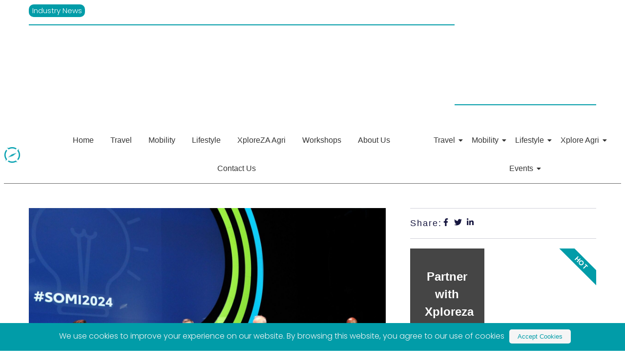

--- FILE ---
content_type: text/html; charset=UTF-8
request_url: https://xploreza.co.za/toyota-unveils-hybrid-hilux-and-fortuner-at-somi-revolutionizing-the-auto-industry/
body_size: 84054
content:
<!DOCTYPE html><html lang="en-US" prefix="og: https://ogp.me/ns#"><head><script data-no-optimize="1">var litespeed_docref=sessionStorage.getItem("litespeed_docref");litespeed_docref&&(Object.defineProperty(document,"referrer",{get:function(){return litespeed_docref}}),sessionStorage.removeItem("litespeed_docref"));</script> <meta charset="UTF-8"><title>Toyota unveils hybrid Hilux and Fortuner at SOMI, revolutionizing the auto industry. - XploreZA</title><meta name="viewport" content="width=device-width, initial-scale=1" /><style>img:is([sizes="auto" i], [sizes^="auto," i]) { contain-intrinsic-size: 3000px 1500px }</style><meta name="description" content="Toyota Hilux and Fortuner Hybrid models will soon be on South African roads. The Hilux Hybrid made an appearance at the annual Toyota State of the Motor"/><meta name="robots" content="follow, index, max-snippet:-1, max-video-preview:-1, max-image-preview:large"/><link rel="canonical" href="https://xploreza.co.za/toyota-unveils-hybrid-hilux-and-fortuner-at-somi-revolutionizing-the-auto-industry/" /><meta property="og:locale" content="en_US" /><meta property="og:type" content="article" /><meta property="og:title" content="Toyota unveils hybrid Hilux and Fortuner at SOMI, revolutionizing the auto industry. - XploreZA" /><meta property="og:description" content="Toyota Hilux and Fortuner Hybrid models will soon be on South African roads. The Hilux Hybrid made an appearance at the annual Toyota State of the Motor" /><meta property="og:url" content="https://xploreza.co.za/toyota-unveils-hybrid-hilux-and-fortuner-at-somi-revolutionizing-the-auto-industry/" /><meta property="og:site_name" content="dev-exploreza1.zenku.site" /><meta property="article:section" content="Industry News" /><meta property="og:image" content="https://xploreza.co.za/wp-content/uploads/2024/01/Devi-Sankaree-Govender_Andrew-Kirby_Leon-Theron_Thabo-Manaka-2.jpg" /><meta property="og:image:secure_url" content="https://xploreza.co.za/wp-content/uploads/2024/01/Devi-Sankaree-Govender_Andrew-Kirby_Leon-Theron_Thabo-Manaka-2.jpg" /><meta property="og:image:width" content="1920" /><meta property="og:image:height" content="1255" /><meta property="og:image:alt" content="Toyota unveils hybrid Hilux and Fortuner at SOMI, revolutionizing the auto industry." /><meta property="og:image:type" content="image/jpeg" /><meta property="article:published_time" content="2024-01-31T13:33:15+00:00" /><meta name="twitter:card" content="summary_large_image" /><meta name="twitter:title" content="Toyota unveils hybrid Hilux and Fortuner at SOMI, revolutionizing the auto industry. - XploreZA" /><meta name="twitter:description" content="Toyota Hilux and Fortuner Hybrid models will soon be on South African roads. The Hilux Hybrid made an appearance at the annual Toyota State of the Motor" /><meta name="twitter:image" content="https://xploreza.co.za/wp-content/uploads/2024/01/Devi-Sankaree-Govender_Andrew-Kirby_Leon-Theron_Thabo-Manaka-2.jpg" /> <script type="application/ld+json" class="rank-math-schema">{"@context":"https://schema.org","@graph":[{"@type":"Organization","@id":"https://xploreza.co.za/#organization","name":"dev-exploreza1.zenku.site","url":"https://xploreza.co.za","logo":{"@type":"ImageObject","@id":"https://xploreza.co.za/#logo","url":"https://xploreza.co.za/wp-content/uploads/2025/07/xploreza-car-and-lifestyle-header-logo-prm-150x100.png","contentUrl":"https://xploreza.co.za/wp-content/uploads/2025/07/xploreza-car-and-lifestyle-header-logo-prm-150x100.png","caption":"dev-exploreza1.zenku.site","inLanguage":"en-US"}},{"@type":"WebSite","@id":"https://xploreza.co.za/#website","url":"https://xploreza.co.za","name":"dev-exploreza1.zenku.site","publisher":{"@id":"https://xploreza.co.za/#organization"},"inLanguage":"en-US"},{"@type":"ImageObject","@id":"https://xploreza.co.za/wp-content/uploads/2024/01/Devi-Sankaree-Govender_Andrew-Kirby_Leon-Theron_Thabo-Manaka-2.jpg","url":"https://xploreza.co.za/wp-content/uploads/2024/01/Devi-Sankaree-Govender_Andrew-Kirby_Leon-Theron_Thabo-Manaka-2.jpg","width":"1920","height":"1255","inLanguage":"en-US"},{"@type":"WebPage","@id":"https://xploreza.co.za/toyota-unveils-hybrid-hilux-and-fortuner-at-somi-revolutionizing-the-auto-industry/#webpage","url":"https://xploreza.co.za/toyota-unveils-hybrid-hilux-and-fortuner-at-somi-revolutionizing-the-auto-industry/","name":"Toyota unveils hybrid Hilux and Fortuner at SOMI, revolutionizing the auto industry. - XploreZA","datePublished":"2024-01-31T13:33:15+00:00","dateModified":"2024-01-31T13:33:15+00:00","isPartOf":{"@id":"https://xploreza.co.za/#website"},"primaryImageOfPage":{"@id":"https://xploreza.co.za/wp-content/uploads/2024/01/Devi-Sankaree-Govender_Andrew-Kirby_Leon-Theron_Thabo-Manaka-2.jpg"},"inLanguage":"en-US"},{"@type":"Person","@id":"https://xploreza.co.za/author/motlatsi-kekana/","name":"Motlatsi Kekana","url":"https://xploreza.co.za/author/motlatsi-kekana/","image":{"@type":"ImageObject","@id":"https://xploreza.co.za/wp-content/litespeed/avatar/23494c9101089ad44ae88ce9d2f56aac.jpg?ver=1768123175","url":"https://xploreza.co.za/wp-content/litespeed/avatar/23494c9101089ad44ae88ce9d2f56aac.jpg?ver=1768123175","caption":"Motlatsi Kekana","inLanguage":"en-US"},"worksFor":{"@id":"https://xploreza.co.za/#organization"}},{"@type":"BlogPosting","headline":"Toyota unveils hybrid Hilux and Fortuner at SOMI, revolutionizing the auto industry. - XploreZA","datePublished":"2024-01-31T13:33:15+00:00","dateModified":"2024-01-31T13:33:15+00:00","articleSection":"Industry News","author":{"@id":"https://xploreza.co.za/author/motlatsi-kekana/","name":"Motlatsi Kekana"},"publisher":{"@id":"https://xploreza.co.za/#organization"},"description":"Toyota Hilux and Fortuner Hybrid models will soon be on South African roads. The Hilux Hybrid made an appearance at the annual Toyota State of the Motor","name":"Toyota unveils hybrid Hilux and Fortuner at SOMI, revolutionizing the auto industry. - XploreZA","@id":"https://xploreza.co.za/toyota-unveils-hybrid-hilux-and-fortuner-at-somi-revolutionizing-the-auto-industry/#richSnippet","isPartOf":{"@id":"https://xploreza.co.za/toyota-unveils-hybrid-hilux-and-fortuner-at-somi-revolutionizing-the-auto-industry/#webpage"},"image":{"@id":"https://xploreza.co.za/wp-content/uploads/2024/01/Devi-Sankaree-Govender_Andrew-Kirby_Leon-Theron_Thabo-Manaka-2.jpg"},"inLanguage":"en-US","mainEntityOfPage":{"@id":"https://xploreza.co.za/toyota-unveils-hybrid-hilux-and-fortuner-at-somi-revolutionizing-the-auto-industry/#webpage"}}]}</script> <title>Toyota unveils hybrid Hilux and Fortuner at SOMI, revolutionizing the auto industry. - XploreZA</title><link rel="alternate" type="application/rss+xml" title="XploreZA &raquo; Feed" href="https://xploreza.co.za/feed/" /><link rel="alternate" type="application/rss+xml" title="XploreZA &raquo; Comments Feed" href="https://xploreza.co.za/comments/feed/" /><link rel="alternate" type="text/calendar" title="XploreZA &raquo; iCal Feed" href="https://xploreza.co.za/events/?ical=1" /><link rel="alternate" type="application/rss+xml" title="XploreZA &raquo; Toyota unveils hybrid Hilux and Fortuner at SOMI, revolutionizing the auto industry. Comments Feed" href="https://xploreza.co.za/toyota-unveils-hybrid-hilux-and-fortuner-at-somi-revolutionizing-the-auto-industry/feed/" />
<script id="xplor-ready" type="litespeed/javascript">window.advanced_ads_ready=function(e,a){a=a||"complete";var d=function(e){return"interactive"===a?"loading"!==e:"complete"===e};d(document.readyState)?e():document.addEventListener("readystatechange",(function(a){d(a.target.readyState)&&e()}),{once:"interactive"===a})},window.advanced_ads_ready_queue=window.advanced_ads_ready_queue||[]</script> <link data-optimized="2" rel="stylesheet" href="https://xploreza.co.za/wp-content/litespeed/css/d197ae15812dee1acf62667c5103bbdf.css?ver=53600" /><style id='wp-block-library-inline-css'>:root{--wp-admin-theme-color:#007cba;--wp-admin-theme-color--rgb:0,124,186;--wp-admin-theme-color-darker-10:#006ba1;--wp-admin-theme-color-darker-10--rgb:0,107,161;--wp-admin-theme-color-darker-20:#005a87;--wp-admin-theme-color-darker-20--rgb:0,90,135;--wp-admin-border-width-focus:2px;--wp-block-synced-color:#7a00df;--wp-block-synced-color--rgb:122,0,223;--wp-bound-block-color:var(--wp-block-synced-color)}@media (min-resolution:192dpi){:root{--wp-admin-border-width-focus:1.5px}}.wp-element-button{cursor:pointer}:root{--wp--preset--font-size--normal:16px;--wp--preset--font-size--huge:42px}:root .has-very-light-gray-background-color{background-color:#eee}:root .has-very-dark-gray-background-color{background-color:#313131}:root .has-very-light-gray-color{color:#eee}:root .has-very-dark-gray-color{color:#313131}:root .has-vivid-green-cyan-to-vivid-cyan-blue-gradient-background{background:linear-gradient(135deg,#00d084,#0693e3)}:root .has-purple-crush-gradient-background{background:linear-gradient(135deg,#34e2e4,#4721fb 50%,#ab1dfe)}:root .has-hazy-dawn-gradient-background{background:linear-gradient(135deg,#faaca8,#dad0ec)}:root .has-subdued-olive-gradient-background{background:linear-gradient(135deg,#fafae1,#67a671)}:root .has-atomic-cream-gradient-background{background:linear-gradient(135deg,#fdd79a,#004a59)}:root .has-nightshade-gradient-background{background:linear-gradient(135deg,#330968,#31cdcf)}:root .has-midnight-gradient-background{background:linear-gradient(135deg,#020381,#2874fc)}.has-regular-font-size{font-size:1em}.has-larger-font-size{font-size:2.625em}.has-normal-font-size{font-size:var(--wp--preset--font-size--normal)}.has-huge-font-size{font-size:var(--wp--preset--font-size--huge)}.has-text-align-center{text-align:center}.has-text-align-left{text-align:left}.has-text-align-right{text-align:right}#end-resizable-editor-section{display:none}.aligncenter{clear:both}.items-justified-left{justify-content:flex-start}.items-justified-center{justify-content:center}.items-justified-right{justify-content:flex-end}.items-justified-space-between{justify-content:space-between}.screen-reader-text{border:0;clip-path:inset(50%);height:1px;margin:-1px;overflow:hidden;padding:0;position:absolute;width:1px;word-wrap:normal!important}.screen-reader-text:focus{background-color:#ddd;clip-path:none;color:#444;display:block;font-size:1em;height:auto;left:5px;line-height:normal;padding:15px 23px 14px;text-decoration:none;top:5px;width:auto;z-index:100000}html :where(.has-border-color){border-style:solid}html :where([style*=border-top-color]){border-top-style:solid}html :where([style*=border-right-color]){border-right-style:solid}html :where([style*=border-bottom-color]){border-bottom-style:solid}html :where([style*=border-left-color]){border-left-style:solid}html :where([style*=border-width]){border-style:solid}html :where([style*=border-top-width]){border-top-style:solid}html :where([style*=border-right-width]){border-right-style:solid}html :where([style*=border-bottom-width]){border-bottom-style:solid}html :where([style*=border-left-width]){border-left-style:solid}html :where(img[class*=wp-image-]){height:auto;max-width:100%}:where(figure){margin:0 0 1em}html :where(.is-position-sticky){--wp-admin--admin-bar--position-offset:var(--wp-admin--admin-bar--height,0px)}@media screen and (max-width:600px){html :where(.is-position-sticky){--wp-admin--admin-bar--position-offset:0px}}</style><style id='global-styles-inline-css'>:root{--wp--preset--aspect-ratio--square: 1;--wp--preset--aspect-ratio--4-3: 4/3;--wp--preset--aspect-ratio--3-4: 3/4;--wp--preset--aspect-ratio--3-2: 3/2;--wp--preset--aspect-ratio--2-3: 2/3;--wp--preset--aspect-ratio--16-9: 16/9;--wp--preset--aspect-ratio--9-16: 9/16;--wp--preset--color--black: #000000;--wp--preset--color--cyan-bluish-gray: #abb8c3;--wp--preset--color--white: #ffffff;--wp--preset--color--pale-pink: #f78da7;--wp--preset--color--vivid-red: #cf2e2e;--wp--preset--color--luminous-vivid-orange: #ff6900;--wp--preset--color--luminous-vivid-amber: #fcb900;--wp--preset--color--light-green-cyan: #7bdcb5;--wp--preset--color--vivid-green-cyan: #00d084;--wp--preset--color--pale-cyan-blue: #8ed1fc;--wp--preset--color--vivid-cyan-blue: #0693e3;--wp--preset--color--vivid-purple: #9b51e0;--wp--preset--color--base: #FFFFFF;--wp--preset--color--contrast: #525252;--wp--preset--color--accent-1: #ffc514;--wp--preset--color--accent-2: #222;--wp--preset--color--accent-3: #E5E5E5;--wp--preset--color--accent-4: #686868;--wp--preset--color--accent-5: #FBFAF3;--wp--preset--color--accent-6: color-mix(in srgb, currentColor 20%, transparent);--wp--preset--color--custom-contrast: #0f2e15;--wp--preset--color--custom-background: #dae2cb;--wp--preset--color--custom-accent-1: #fcfeef;--wp--preset--gradient--vivid-cyan-blue-to-vivid-purple: linear-gradient(135deg,rgba(6,147,227,1) 0%,rgb(155,81,224) 100%);--wp--preset--gradient--light-green-cyan-to-vivid-green-cyan: linear-gradient(135deg,rgb(122,220,180) 0%,rgb(0,208,130) 100%);--wp--preset--gradient--luminous-vivid-amber-to-luminous-vivid-orange: linear-gradient(135deg,rgba(252,185,0,1) 0%,rgba(255,105,0,1) 100%);--wp--preset--gradient--luminous-vivid-orange-to-vivid-red: linear-gradient(135deg,rgba(255,105,0,1) 0%,rgb(207,46,46) 100%);--wp--preset--gradient--very-light-gray-to-cyan-bluish-gray: linear-gradient(135deg,rgb(238,238,238) 0%,rgb(169,184,195) 100%);--wp--preset--gradient--cool-to-warm-spectrum: linear-gradient(135deg,rgb(74,234,220) 0%,rgb(151,120,209) 20%,rgb(207,42,186) 40%,rgb(238,44,130) 60%,rgb(251,105,98) 80%,rgb(254,248,76) 100%);--wp--preset--gradient--blush-light-purple: linear-gradient(135deg,rgb(255,206,236) 0%,rgb(152,150,240) 100%);--wp--preset--gradient--blush-bordeaux: linear-gradient(135deg,rgb(254,205,165) 0%,rgb(254,45,45) 50%,rgb(107,0,62) 100%);--wp--preset--gradient--luminous-dusk: linear-gradient(135deg,rgb(255,203,112) 0%,rgb(199,81,192) 50%,rgb(65,88,208) 100%);--wp--preset--gradient--pale-ocean: linear-gradient(135deg,rgb(255,245,203) 0%,rgb(182,227,212) 50%,rgb(51,167,181) 100%);--wp--preset--gradient--electric-grass: linear-gradient(135deg,rgb(202,248,128) 0%,rgb(113,206,126) 100%);--wp--preset--gradient--midnight: linear-gradient(135deg,rgb(2,3,129) 0%,rgb(40,116,252) 100%);--wp--preset--font-size--small: 0.88rem;--wp--preset--font-size--medium: clamp(1rem, 1rem + ((1vw - 0.2rem) * 0.196), 1.125rem);--wp--preset--font-size--large: clamp(1.125rem, 1.125rem + ((1vw - 0.2rem) * 0.392), 1.375rem);--wp--preset--font-size--x-large: clamp(1.75rem, 1.75rem + ((1vw - 0.2rem) * 0.392), 2rem);--wp--preset--font-size--xx-large: clamp(2.15rem, 2.15rem + ((1vw - 0.2rem) * 1.333), 3rem);--wp--preset--font-family--poppins: Poppins, sans-serif;--wp--preset--spacing--20: 10px;--wp--preset--spacing--30: 20px;--wp--preset--spacing--40: 30px;--wp--preset--spacing--50: clamp(30px, 5vw, 50px);--wp--preset--spacing--60: clamp(30px, 7vw, 70px);--wp--preset--spacing--70: clamp(50px, 7vw, 90px);--wp--preset--spacing--80: clamp(70px, 10vw, 140px);--wp--preset--shadow--natural: 6px 6px 9px rgba(0, 0, 0, 0.2);--wp--preset--shadow--deep: 12px 12px 50px rgba(0, 0, 0, 0.4);--wp--preset--shadow--sharp: 6px 6px 0px rgba(0, 0, 0, 0.2);--wp--preset--shadow--outlined: 6px 6px 0px -3px rgba(255, 255, 255, 1), 6px 6px rgba(0, 0, 0, 1);--wp--preset--shadow--crisp: 6px 6px 0px rgba(0, 0, 0, 1);}:root { --wp--style--global--content-size: 645px;--wp--style--global--wide-size: 1340px; }:where(body) { margin: 0; }.wp-site-blocks { padding-top: var(--wp--style--root--padding-top); padding-bottom: var(--wp--style--root--padding-bottom); }.has-global-padding { padding-right: var(--wp--style--root--padding-right); padding-left: var(--wp--style--root--padding-left); }.has-global-padding > .alignfull { margin-right: calc(var(--wp--style--root--padding-right) * -1); margin-left: calc(var(--wp--style--root--padding-left) * -1); }.has-global-padding :where(:not(.alignfull.is-layout-flow) > .has-global-padding:not(.wp-block-block, .alignfull)) { padding-right: 0; padding-left: 0; }.has-global-padding :where(:not(.alignfull.is-layout-flow) > .has-global-padding:not(.wp-block-block, .alignfull)) > .alignfull { margin-left: 0; margin-right: 0; }.wp-site-blocks > .alignleft { float: left; margin-right: 2em; }.wp-site-blocks > .alignright { float: right; margin-left: 2em; }.wp-site-blocks > .aligncenter { justify-content: center; margin-left: auto; margin-right: auto; }:where(.wp-site-blocks) > * { margin-block-start: 1.2rem; margin-block-end: 0; }:where(.wp-site-blocks) > :first-child { margin-block-start: 0; }:where(.wp-site-blocks) > :last-child { margin-block-end: 0; }:root { --wp--style--block-gap: 1.2rem; }:root :where(.is-layout-flow) > :first-child{margin-block-start: 0;}:root :where(.is-layout-flow) > :last-child{margin-block-end: 0;}:root :where(.is-layout-flow) > *{margin-block-start: 1.2rem;margin-block-end: 0;}:root :where(.is-layout-constrained) > :first-child{margin-block-start: 0;}:root :where(.is-layout-constrained) > :last-child{margin-block-end: 0;}:root :where(.is-layout-constrained) > *{margin-block-start: 1.2rem;margin-block-end: 0;}:root :where(.is-layout-flex){gap: 1.2rem;}:root :where(.is-layout-grid){gap: 1.2rem;}.is-layout-flow > .alignleft{float: left;margin-inline-start: 0;margin-inline-end: 2em;}.is-layout-flow > .alignright{float: right;margin-inline-start: 2em;margin-inline-end: 0;}.is-layout-flow > .aligncenter{margin-left: auto !important;margin-right: auto !important;}.is-layout-constrained > .alignleft{float: left;margin-inline-start: 0;margin-inline-end: 2em;}.is-layout-constrained > .alignright{float: right;margin-inline-start: 2em;margin-inline-end: 0;}.is-layout-constrained > .aligncenter{margin-left: auto !important;margin-right: auto !important;}.is-layout-constrained > :where(:not(.alignleft):not(.alignright):not(.alignfull)){max-width: var(--wp--style--global--content-size);margin-left: auto !important;margin-right: auto !important;}.is-layout-constrained > .alignwide{max-width: var(--wp--style--global--wide-size);}body .is-layout-flex{display: flex;}.is-layout-flex{flex-wrap: wrap;align-items: center;}.is-layout-flex > :is(*, div){margin: 0;}body .is-layout-grid{display: grid;}.is-layout-grid > :is(*, div){margin: 0;}body{background-color: var(--wp--preset--color--white);color: var(--wp--preset--color--contrast);font-family: var(--wp--preset--font-family--poppins);font-size: var(--wp--preset--font-size--medium);font-style: normal;font-weight: 300;letter-spacing: 0px;line-height: 1.5;--wp--style--root--padding-top: 0px;--wp--style--root--padding-right: var(--wp--preset--spacing--50);--wp--style--root--padding-bottom: 0px;--wp--style--root--padding-left: var(--wp--preset--spacing--50);}a:where(:not(.wp-element-button)){color: currentColor;text-decoration: underline;}:root :where(a:where(:not(.wp-element-button)):hover){text-decoration: none;}h1, h2, h3, h4, h5, h6{color: var(--wp--preset--color--accent-2);font-weight: 400;letter-spacing: -0.1px;line-height: 1.125;}h1{font-size: var(--wp--preset--font-size--xx-large);}h2{font-size: var(--wp--preset--font-size--x-large);}h3{font-size: var(--wp--preset--font-size--large);}h4{font-size: var(--wp--preset--font-size--medium);}h5{font-size: var(--wp--preset--font-size--small);letter-spacing: 0.5px;}h6{font-size: var(--wp--preset--font-size--small);font-weight: 700;letter-spacing: 1.4px;text-transform: uppercase;}:root :where(.wp-element-button, .wp-block-button__link){background-color: var(--wp--preset--color--accent-1);border-radius: 6px;border-width: 0;color: var(--wp--preset--color--accent-2);font-family: inherit;font-size: inherit;font-weight: 400;line-height: inherit;padding-top: var(--wp--preset--spacing--20);padding-right: 2.25rem;padding-bottom: var(--wp--preset--spacing--20);padding-left: 2.25rem;text-decoration: none;}:root :where(.wp-element-button:hover, .wp-block-button__link:hover){background-color: color-mix(in srgb, var(--wp--preset--color--accent-1) 85%, transparent);border-color: transparent;}:root :where(.wp-element-button:focus, .wp-block-button__link:focus){outline-color: var(--wp--preset--color--accent-4);outline-offset: 2px;}:root :where(.wp-element-caption, .wp-block-audio figcaption, .wp-block-embed figcaption, .wp-block-gallery figcaption, .wp-block-image figcaption, .wp-block-table figcaption, .wp-block-video figcaption){font-size: var(--wp--preset--font-size--small);line-height: 1.4;}.has-black-color{color: var(--wp--preset--color--black) !important;}.has-cyan-bluish-gray-color{color: var(--wp--preset--color--cyan-bluish-gray) !important;}.has-white-color{color: var(--wp--preset--color--white) !important;}.has-pale-pink-color{color: var(--wp--preset--color--pale-pink) !important;}.has-vivid-red-color{color: var(--wp--preset--color--vivid-red) !important;}.has-luminous-vivid-orange-color{color: var(--wp--preset--color--luminous-vivid-orange) !important;}.has-luminous-vivid-amber-color{color: var(--wp--preset--color--luminous-vivid-amber) !important;}.has-light-green-cyan-color{color: var(--wp--preset--color--light-green-cyan) !important;}.has-vivid-green-cyan-color{color: var(--wp--preset--color--vivid-green-cyan) !important;}.has-pale-cyan-blue-color{color: var(--wp--preset--color--pale-cyan-blue) !important;}.has-vivid-cyan-blue-color{color: var(--wp--preset--color--vivid-cyan-blue) !important;}.has-vivid-purple-color{color: var(--wp--preset--color--vivid-purple) !important;}.has-base-color{color: var(--wp--preset--color--base) !important;}.has-contrast-color{color: var(--wp--preset--color--contrast) !important;}.has-accent-1-color{color: var(--wp--preset--color--accent-1) !important;}.has-accent-2-color{color: var(--wp--preset--color--accent-2) !important;}.has-accent-3-color{color: var(--wp--preset--color--accent-3) !important;}.has-accent-4-color{color: var(--wp--preset--color--accent-4) !important;}.has-accent-5-color{color: var(--wp--preset--color--accent-5) !important;}.has-accent-6-color{color: var(--wp--preset--color--accent-6) !important;}.has-custom-contrast-color{color: var(--wp--preset--color--custom-contrast) !important;}.has-custom-background-color{color: var(--wp--preset--color--custom-background) !important;}.has-custom-accent-1-color{color: var(--wp--preset--color--custom-accent-1) !important;}.has-black-background-color{background-color: var(--wp--preset--color--black) !important;}.has-cyan-bluish-gray-background-color{background-color: var(--wp--preset--color--cyan-bluish-gray) !important;}.has-white-background-color{background-color: var(--wp--preset--color--white) !important;}.has-pale-pink-background-color{background-color: var(--wp--preset--color--pale-pink) !important;}.has-vivid-red-background-color{background-color: var(--wp--preset--color--vivid-red) !important;}.has-luminous-vivid-orange-background-color{background-color: var(--wp--preset--color--luminous-vivid-orange) !important;}.has-luminous-vivid-amber-background-color{background-color: var(--wp--preset--color--luminous-vivid-amber) !important;}.has-light-green-cyan-background-color{background-color: var(--wp--preset--color--light-green-cyan) !important;}.has-vivid-green-cyan-background-color{background-color: var(--wp--preset--color--vivid-green-cyan) !important;}.has-pale-cyan-blue-background-color{background-color: var(--wp--preset--color--pale-cyan-blue) !important;}.has-vivid-cyan-blue-background-color{background-color: var(--wp--preset--color--vivid-cyan-blue) !important;}.has-vivid-purple-background-color{background-color: var(--wp--preset--color--vivid-purple) !important;}.has-base-background-color{background-color: var(--wp--preset--color--base) !important;}.has-contrast-background-color{background-color: var(--wp--preset--color--contrast) !important;}.has-accent-1-background-color{background-color: var(--wp--preset--color--accent-1) !important;}.has-accent-2-background-color{background-color: var(--wp--preset--color--accent-2) !important;}.has-accent-3-background-color{background-color: var(--wp--preset--color--accent-3) !important;}.has-accent-4-background-color{background-color: var(--wp--preset--color--accent-4) !important;}.has-accent-5-background-color{background-color: var(--wp--preset--color--accent-5) !important;}.has-accent-6-background-color{background-color: var(--wp--preset--color--accent-6) !important;}.has-custom-contrast-background-color{background-color: var(--wp--preset--color--custom-contrast) !important;}.has-custom-background-background-color{background-color: var(--wp--preset--color--custom-background) !important;}.has-custom-accent-1-background-color{background-color: var(--wp--preset--color--custom-accent-1) !important;}.has-black-border-color{border-color: var(--wp--preset--color--black) !important;}.has-cyan-bluish-gray-border-color{border-color: var(--wp--preset--color--cyan-bluish-gray) !important;}.has-white-border-color{border-color: var(--wp--preset--color--white) !important;}.has-pale-pink-border-color{border-color: var(--wp--preset--color--pale-pink) !important;}.has-vivid-red-border-color{border-color: var(--wp--preset--color--vivid-red) !important;}.has-luminous-vivid-orange-border-color{border-color: var(--wp--preset--color--luminous-vivid-orange) !important;}.has-luminous-vivid-amber-border-color{border-color: var(--wp--preset--color--luminous-vivid-amber) !important;}.has-light-green-cyan-border-color{border-color: var(--wp--preset--color--light-green-cyan) !important;}.has-vivid-green-cyan-border-color{border-color: var(--wp--preset--color--vivid-green-cyan) !important;}.has-pale-cyan-blue-border-color{border-color: var(--wp--preset--color--pale-cyan-blue) !important;}.has-vivid-cyan-blue-border-color{border-color: var(--wp--preset--color--vivid-cyan-blue) !important;}.has-vivid-purple-border-color{border-color: var(--wp--preset--color--vivid-purple) !important;}.has-base-border-color{border-color: var(--wp--preset--color--base) !important;}.has-contrast-border-color{border-color: var(--wp--preset--color--contrast) !important;}.has-accent-1-border-color{border-color: var(--wp--preset--color--accent-1) !important;}.has-accent-2-border-color{border-color: var(--wp--preset--color--accent-2) !important;}.has-accent-3-border-color{border-color: var(--wp--preset--color--accent-3) !important;}.has-accent-4-border-color{border-color: var(--wp--preset--color--accent-4) !important;}.has-accent-5-border-color{border-color: var(--wp--preset--color--accent-5) !important;}.has-accent-6-border-color{border-color: var(--wp--preset--color--accent-6) !important;}.has-custom-contrast-border-color{border-color: var(--wp--preset--color--custom-contrast) !important;}.has-custom-background-border-color{border-color: var(--wp--preset--color--custom-background) !important;}.has-custom-accent-1-border-color{border-color: var(--wp--preset--color--custom-accent-1) !important;}.has-vivid-cyan-blue-to-vivid-purple-gradient-background{background: var(--wp--preset--gradient--vivid-cyan-blue-to-vivid-purple) !important;}.has-light-green-cyan-to-vivid-green-cyan-gradient-background{background: var(--wp--preset--gradient--light-green-cyan-to-vivid-green-cyan) !important;}.has-luminous-vivid-amber-to-luminous-vivid-orange-gradient-background{background: var(--wp--preset--gradient--luminous-vivid-amber-to-luminous-vivid-orange) !important;}.has-luminous-vivid-orange-to-vivid-red-gradient-background{background: var(--wp--preset--gradient--luminous-vivid-orange-to-vivid-red) !important;}.has-very-light-gray-to-cyan-bluish-gray-gradient-background{background: var(--wp--preset--gradient--very-light-gray-to-cyan-bluish-gray) !important;}.has-cool-to-warm-spectrum-gradient-background{background: var(--wp--preset--gradient--cool-to-warm-spectrum) !important;}.has-blush-light-purple-gradient-background{background: var(--wp--preset--gradient--blush-light-purple) !important;}.has-blush-bordeaux-gradient-background{background: var(--wp--preset--gradient--blush-bordeaux) !important;}.has-luminous-dusk-gradient-background{background: var(--wp--preset--gradient--luminous-dusk) !important;}.has-pale-ocean-gradient-background{background: var(--wp--preset--gradient--pale-ocean) !important;}.has-electric-grass-gradient-background{background: var(--wp--preset--gradient--electric-grass) !important;}.has-midnight-gradient-background{background: var(--wp--preset--gradient--midnight) !important;}.has-small-font-size{font-size: var(--wp--preset--font-size--small) !important;}.has-medium-font-size{font-size: var(--wp--preset--font-size--medium) !important;}.has-large-font-size{font-size: var(--wp--preset--font-size--large) !important;}.has-x-large-font-size{font-size: var(--wp--preset--font-size--x-large) !important;}.has-xx-large-font-size{font-size: var(--wp--preset--font-size--xx-large) !important;}.has-poppins-font-family{font-family: var(--wp--preset--font-family--poppins) !important;}</style><style id='wp-block-template-skip-link-inline-css'>.skip-link.screen-reader-text {
			border: 0;
			clip-path: inset(50%);
			height: 1px;
			margin: -1px;
			overflow: hidden;
			padding: 0;
			position: absolute !important;
			width: 1px;
			word-wrap: normal !important;
		}

		.skip-link.screen-reader-text:focus {
			background-color: #eee;
			clip-path: none;
			color: #444;
			display: block;
			font-size: 1em;
			height: auto;
			left: 5px;
			line-height: normal;
			padding: 15px 23px 14px;
			text-decoration: none;
			top: 5px;
			width: auto;
			z-index: 100000;
		}</style><link rel='stylesheet' id='elementor-gf-local-montserrat-css' href='https://xploreza.com/wp-content/uploads/elementor/google-fonts/css/montserrat.css?ver=1753789818' media='all' /><link rel='stylesheet' id='elementor-gf-local-roboto-css' href='https://xploreza.com/wp-content/uploads/elementor/google-fonts/css/roboto.css?ver=1753543730' media='all' /><link rel='stylesheet' id='elementor-gf-local-merriweather-css' href='https://xploreza.com/wp-content/uploads/elementor/google-fonts/css/merriweather.css?ver=1754905555' media='all' /> <script data-cfasync="false" src="https://xploreza.co.za/wp-includes/js/jquery/jquery.min.js" id="jquery-core-js"></script> <script data-cfasync="false" src="https://xploreza.co.za/wp-includes/js/jquery/jquery-migrate.min.js" id="jquery-migrate-js"></script> <link rel="https://api.w.org/" href="https://xploreza.co.za/wp-json/" /><link rel="alternate" title="JSON" type="application/json" href="https://xploreza.co.za/wp-json/wp/v2/posts/7355" /><link rel="EditURI" type="application/rsd+xml" title="RSD" href="https://xploreza.co.za/xmlrpc.php?rsd" /><meta name="generator" content="WordPress 6.8.3" /><link rel='shortlink' href='https://xploreza.co.za/?p=7355' /><link rel="alternate" title="oEmbed (JSON)" type="application/json+oembed" href="https://xploreza.co.za/wp-json/oembed/1.0/embed?url=https%3A%2F%2Fxploreza.co.za%2Ftoyota-unveils-hybrid-hilux-and-fortuner-at-somi-revolutionizing-the-auto-industry%2F" /><link rel="alternate" title="oEmbed (XML)" type="text/xml+oembed" href="https://xploreza.co.za/wp-json/oembed/1.0/embed?url=https%3A%2F%2Fxploreza.co.za%2Ftoyota-unveils-hybrid-hilux-and-fortuner-at-somi-revolutionizing-the-auto-industry%2F&#038;format=xml" /><meta name="viewport" content="width=device-width, initial-scale=1.0"><meta name="tec-api-version" content="v1"><meta name="tec-api-origin" content="https://xploreza.co.za"><link rel="alternate" href="https://xploreza.co.za/wp-json/tribe/events/v1/" /><meta name="generator" content="Elementor 3.33.4; features: e_font_icon_svg, additional_custom_breakpoints; settings: css_print_method-external, google_font-enabled, font_display-swap"><style>.e-con.e-parent:nth-of-type(n+4):not(.e-lazyloaded):not(.e-no-lazyload),
				.e-con.e-parent:nth-of-type(n+4):not(.e-lazyloaded):not(.e-no-lazyload) * {
					background-image: none !important;
				}
				@media screen and (max-height: 1024px) {
					.e-con.e-parent:nth-of-type(n+3):not(.e-lazyloaded):not(.e-no-lazyload),
					.e-con.e-parent:nth-of-type(n+3):not(.e-lazyloaded):not(.e-no-lazyload) * {
						background-image: none !important;
					}
				}
				@media screen and (max-height: 640px) {
					.e-con.e-parent:nth-of-type(n+2):not(.e-lazyloaded):not(.e-no-lazyload),
					.e-con.e-parent:nth-of-type(n+2):not(.e-lazyloaded):not(.e-no-lazyload) * {
						background-image: none !important;
					}
				}</style><style class='wp-fonts-local'>@font-face{font-family:Poppins;font-style:normal;font-weight:100;font-display:fallback;src:url('https://xploreza.co.za/wp-content/themes/axis-fse/assets/fonts/poppins/Poppins-Thin.woff2') format('woff2');}
@font-face{font-family:Poppins;font-style:normal;font-weight:200;font-display:fallback;src:url('https://xploreza.co.za/wp-content/themes/axis-fse/assets/fonts/poppins/Poppins-ExtraLight.woff2') format('woff2');}
@font-face{font-family:Poppins;font-style:normal;font-weight:300;font-display:fallback;src:url('https://xploreza.co.za/wp-content/themes/axis-fse/assets/fonts/poppins/Poppins-Light.woff2') format('woff2');}
@font-face{font-family:Poppins;font-style:normal;font-weight:400;font-display:fallback;src:url('https://xploreza.co.za/wp-content/themes/axis-fse/assets/fonts/poppins/Poppins-Regular.woff2') format('woff2');}
@font-face{font-family:Poppins;font-style:normal;font-weight:500;font-display:fallback;src:url('https://xploreza.co.za/wp-content/themes/axis-fse/assets/fonts/poppins/Poppins-Medium.woff2') format('woff2');}
@font-face{font-family:Poppins;font-style:normal;font-weight:600;font-display:fallback;src:url('https://xploreza.co.za/wp-content/themes/axis-fse/assets/fonts/poppins/Poppins-SemiBold.woff2') format('woff2');}
@font-face{font-family:Poppins;font-style:normal;font-weight:700;font-display:fallback;src:url('https://xploreza.co.za/wp-content/themes/axis-fse/assets/fonts/poppins/Poppins-Bold.woff2') format('woff2');}
@font-face{font-family:Poppins;font-style:normal;font-weight:800;font-display:fallback;src:url('https://xploreza.co.za/wp-content/themes/axis-fse/assets/fonts/poppins/Poppins-ExtraBold.woff2') format('woff2');}
@font-face{font-family:Poppins;font-style:normal;font-weight:900;font-display:fallback;src:url('https://xploreza.co.za/wp-content/themes/axis-fse/assets/fonts/poppins/Poppins-Black.woff2') format('woff2');}
@font-face{font-family:Poppins;font-style:italic;font-weight:100;font-display:fallback;src:url('https://xploreza.co.za/wp-content/themes/axis-fse/assets/fonts/poppins/Poppins-ThinItalic.woff2') format('woff2');}
@font-face{font-family:Poppins;font-style:italic;font-weight:200;font-display:fallback;src:url('https://xploreza.co.za/wp-content/themes/axis-fse/assets/fonts/poppins/Poppins-ExtraLightItalic.woff2') format('woff2');}
@font-face{font-family:Poppins;font-style:italic;font-weight:300;font-display:fallback;src:url('https://xploreza.co.za/wp-content/themes/axis-fse/assets/fonts/poppins/Poppins-LightItalic.woff2') format('woff2');}
@font-face{font-family:Poppins;font-style:italic;font-weight:400;font-display:fallback;src:url('https://xploreza.co.za/wp-content/themes/axis-fse/assets/fonts/poppins/Poppins-Italic.woff2') format('woff2');}
@font-face{font-family:Poppins;font-style:italic;font-weight:500;font-display:fallback;src:url('https://xploreza.co.za/wp-content/themes/axis-fse/assets/fonts/poppins/Poppins-MediumItalic.woff2') format('woff2');}
@font-face{font-family:Poppins;font-style:italic;font-weight:600;font-display:fallback;src:url('https://xploreza.co.za/wp-content/themes/axis-fse/assets/fonts/poppins/Poppins-SemiBoldItalic.woff2') format('woff2');}
@font-face{font-family:Poppins;font-style:italic;font-weight:700;font-display:fallback;src:url('https://xploreza.co.za/wp-content/themes/axis-fse/assets/fonts/poppins/Poppins-BoldItalic.woff2') format('woff2');}
@font-face{font-family:Poppins;font-style:italic;font-weight:800;font-display:fallback;src:url('https://xploreza.co.za/wp-content/themes/axis-fse/assets/fonts/poppins/Poppins-ExtraBoldItalic.woff2') format('woff2');}
@font-face{font-family:Poppins;font-style:italic;font-weight:900;font-display:fallback;src:url('https://xploreza.co.za/wp-content/themes/axis-fse/assets/fonts/poppins/Poppins-BlackItalic.woff2') format('woff2');}</style><link rel="icon" href="https://xploreza.co.za/wp-content/uploads/2025/07/xploreza-wordpress-footer-icon-prm.png" sizes="32x32" /><link rel="icon" href="https://xploreza.co.za/wp-content/uploads/2025/07/xploreza-wordpress-footer-icon-prm.png" sizes="192x192" /><link rel="apple-touch-icon" href="https://xploreza.co.za/wp-content/uploads/2025/07/xploreza-wordpress-footer-icon-prm.png" /><meta name="msapplication-TileImage" content="https://xploreza.co.za/wp-content/uploads/2025/07/xploreza-wordpress-footer-icon-prm.png" /><style id="wpr_lightbox_styles">.lg-backdrop {
					background-color: rgba(0,0,0,0.6) !important;
				}
				.lg-toolbar,
				.lg-dropdown {
					background-color: rgba(0,0,0,0.8) !important;
				}
				.lg-dropdown:after {
					border-bottom-color: rgba(0,0,0,0.8) !important;
				}
				.lg-sub-html {
					background-color: rgba(0,0,0,0.8) !important;
				}
				.lg-thumb-outer,
				.lg-progress-bar {
					background-color: #444444 !important;
				}
				.lg-progress {
					background-color: #a90707 !important;
				}
				.lg-icon {
					color: #efefef !important;
					font-size: 20px !important;
				}
				.lg-icon.lg-toogle-thumb {
					font-size: 24px !important;
				}
				.lg-icon:hover,
				.lg-dropdown-text:hover {
					color: #ffffff !important;
				}
				.lg-sub-html,
				.lg-dropdown-text {
					color: #efefef !important;
					font-size: 14px !important;
				}
				#lg-counter {
					color: #efefef !important;
					font-size: 14px !important;
				}
				.lg-prev,
				.lg-next {
					font-size: 35px !important;
				}

				/* Defaults */
				.lg-icon {
				background-color: transparent !important;
				}

				#lg-counter {
				opacity: 0.9;
				}

				.lg-thumb-outer {
				padding: 0 10px;
				}

				.lg-thumb-item {
				border-radius: 0 !important;
				border: none !important;
				opacity: 0.5;
				}

				.lg-thumb-item.active {
					opacity: 1;
				}</style><meta name="viewport" content="width=device-width, initial-scale=1.0, viewport-fit=cover" /></head><body class="wp-singular post-template-default single single-post postid-7355 single-format-standard wp-custom-logo wp-embed-responsive wp-theme-axis-fse tribe-no-js theme--axis-fse elementor-default elementor-template-canvas elementor-kit-13449 aa-prefix-xplor- elementor-page-13729"><div data-elementor-type="single-post" data-elementor-id="13729" class="elementor elementor-13729 elementor-location-single post-7355 post type-post status-publish format-standard has-post-thumbnail hentry category-industry-news" data-elementor-post-type="elementor_library"><div class="wpr-jarallax elementor-element elementor-element-1e8c1274 e-con-full wpr-jarallax-yes e-flex wpr-particle-no wpr-sticky-section-no e-con e-parent" speed-data="1.4" bg-image="https://xploreza.co.za/wp-content/uploads/2024/01/Devi-Sankaree-Govender_Andrew-Kirby_Leon-Theron_Thabo-Manaka-2.jpg" scroll-effect="scale" data-id="1e8c1274" data-element_type="container"><div class="elementor-element elementor-element-40f4f00 wpr-post-info-align-center elementor-widget elementor-widget-wpr-post-info" data-id="40f4f00" data-element_type="widget" data-widget_type="wpr-post-info.default"><ul class="wpr-post-info wpr-post-info-vertical"><li class="wpr-post-info-taxonomy"><span>Industry News</span></li></ul></div><div class="elementor-element elementor-element-c89d52e elementor-widget-divider--view-line elementor-widget elementor-widget-divider" data-id="c89d52e" data-element_type="widget" data-widget_type="divider.default"><div class="elementor-divider">
<span class="elementor-divider-separator">
</span></div></div><div class="elementor-element elementor-element-1930bfd6 elementor-widget elementor-widget-theme-post-title elementor-page-title elementor-widget-heading" data-id="1930bfd6" data-element_type="widget" data-widget_type="theme-post-title.default"><h1 class="elementor-heading-title elementor-size-default">Toyota unveils hybrid Hilux and Fortuner at SOMI, revolutionizing the auto industry.</h1></div><div class="elementor-element elementor-element-753a65e elementor-widget-divider--view-line elementor-widget elementor-widget-divider" data-id="753a65e" data-element_type="widget" data-widget_type="divider.default"><div class="elementor-divider">
<span class="elementor-divider-separator">
</span></div></div><div class="elementor-element elementor-element-b4efd47 wpr-post-info-align-right elementor-widget elementor-widget-wpr-post-info" data-id="b4efd47" data-element_type="widget" data-widget_type="wpr-post-info.default"><ul class="wpr-post-info wpr-post-info-vertical"><li class="wpr-post-info-date"><span class="wpr-post-info-text"><i aria-hidden="true" class="icon icon-calendar"></i></span><span>January 31, 2024</span></li></ul></div></div><div data-wpr-sticky-section="yes" data-wpr-position-type="sticky" data-wpr-position-offset="0" data-wpr-position-location="top" data-wpr-sticky-devices="desktop_sticky" data-wpr-custom-breakpoints="default" data-wpr-active-breakpoints="mobile_sticky tablet_sticky desktop_sticky" data-wpr-z-index="10" data-wpr-sticky-hide="" data-wpr-replace-header="" data-wpr-animation-duration="" data-wpr-sticky-type="sticky" class="elementor-element elementor-element-2603303 e-con-full wpr-sticky-section-yes e-flex wpr-particle-no wpr-jarallax-no wpr-parallax-no e-con e-parent" data-id="2603303" data-element_type="container" data-settings="{&quot;position_offset&quot;:0,&quot;position_offset_tablet&quot;:0,&quot;position_offset_mobile&quot;:0}"><div class="elementor-element elementor-element-2bf2cd0 e-flex e-con-boxed wpr-particle-no wpr-jarallax-no wpr-parallax-no wpr-sticky-section-no e-con e-child" data-id="2bf2cd0" data-element_type="container"><div class="e-con-inner"><div class="elementor-element elementor-element-dbbaba4 elementor-widget elementor-widget-image" data-id="dbbaba4" data-element_type="widget" data-widget_type="image.default">
<a href="/home/">
<img data-lazyloaded="1" src="[data-uri]" width="35" height="35" data-src="https://xploreza.co.za/wp-content/uploads/2025/07/xploreza-wordpress-footer-icon-prm.png" class="attachment-full size-full wp-image-13585" alt="" />								</a></div><div class="elementor-element elementor-element-560e2aa wpr-main-menu-align-center wpr-nav-menu-bp-tablet elementor-hidden-tablet elementor-hidden-mobile wpr-main-menu-align--tabletleft wpr-main-menu-align--mobileleft wpr-pointer-underline wpr-pointer-line-fx wpr-pointer-fx-fade wpr-sub-icon-caret-down wpr-sub-menu-fx-fade wpr-mobile-menu-full-width wpr-mobile-menu-item-align-center wpr-mobile-toggle-v1 wpr-sub-divider-yes wpr-mobile-divider-yes elementor-widget elementor-widget-wpr-nav-menu" data-id="560e2aa" data-element_type="widget" data-settings="{&quot;menu_layout&quot;:&quot;horizontal&quot;}" data-widget_type="wpr-nav-menu.default"><nav class="wpr-nav-menu-container wpr-nav-menu-horizontal" data-trigger="hover"><ul id="menu-1-560e2aa" class="wpr-nav-menu"><li class="menu-item menu-item-type-post_type menu-item-object-page menu-item-home menu-item-13532"><a href="https://xploreza.co.za/" class="wpr-menu-item wpr-pointer-item">Home</a></li><li class="menu-item menu-item-type-post_type menu-item-object-page menu-item-19862"><a href="https://xploreza.co.za/travel-hub/" class="wpr-menu-item wpr-pointer-item">Travel</a></li><li class="menu-item menu-item-type-post_type menu-item-object-page menu-item-16716"><a href="https://xploreza.co.za/mobility/" class="wpr-menu-item wpr-pointer-item">Mobility</a></li><li class="menu-item menu-item-type-post_type menu-item-object-page menu-item-19542"><a href="https://xploreza.co.za/lifestyle/" class="wpr-menu-item wpr-pointer-item">Lifestyle</a></li><li class="menu-item menu-item-type-post_type menu-item-object-page menu-item-19544"><a href="https://xploreza.co.za/xploreza-agri/" class="wpr-menu-item wpr-pointer-item">XploreZA Agri</a></li><li class="menu-item menu-item-type-post_type menu-item-object-page menu-item-19912"><a href="https://xploreza.co.za/workshops/" class="wpr-menu-item wpr-pointer-item">Workshops</a></li><li class="menu-item menu-item-type-post_type menu-item-object-page menu-item-16561"><a href="https://xploreza.co.za/xploreza-our-story/" class="wpr-menu-item wpr-pointer-item">About Us</a></li><li class="menu-item menu-item-type-post_type menu-item-object-page menu-item-16562"><a href="https://xploreza.co.za/contact-us/" class="wpr-menu-item wpr-pointer-item">Contact Us</a></li></ul></nav><nav class="wpr-mobile-nav-menu-container"><div class="wpr-mobile-toggle-wrap"><div class="wpr-mobile-toggle"><span class="wpr-mobile-toggle-line"></span><span class="wpr-mobile-toggle-line"></span><span class="wpr-mobile-toggle-line"></span></div></div><ul id="mobile-menu-2-560e2aa" class="wpr-mobile-nav-menu"><li class="menu-item menu-item-type-post_type menu-item-object-page menu-item-home menu-item-13532"><a href="https://xploreza.co.za/" class="wpr-mobile-menu-item">Home</a></li><li class="menu-item menu-item-type-post_type menu-item-object-page menu-item-19862"><a href="https://xploreza.co.za/travel-hub/" class="wpr-mobile-menu-item">Travel</a></li><li class="menu-item menu-item-type-post_type menu-item-object-page menu-item-16716"><a href="https://xploreza.co.za/mobility/" class="wpr-mobile-menu-item">Mobility</a></li><li class="menu-item menu-item-type-post_type menu-item-object-page menu-item-19542"><a href="https://xploreza.co.za/lifestyle/" class="wpr-mobile-menu-item">Lifestyle</a></li><li class="menu-item menu-item-type-post_type menu-item-object-page menu-item-19544"><a href="https://xploreza.co.za/xploreza-agri/" class="wpr-mobile-menu-item">XploreZA Agri</a></li><li class="menu-item menu-item-type-post_type menu-item-object-page menu-item-19912"><a href="https://xploreza.co.za/workshops/" class="wpr-mobile-menu-item">Workshops</a></li><li class="menu-item menu-item-type-post_type menu-item-object-page menu-item-16561"><a href="https://xploreza.co.za/xploreza-our-story/" class="wpr-mobile-menu-item">About Us</a></li><li class="menu-item menu-item-type-post_type menu-item-object-page menu-item-16562"><a href="https://xploreza.co.za/contact-us/" class="wpr-mobile-menu-item">Contact Us</a></li></ul></nav></div><div class="elementor-element elementor-element-56d2248 wpr-main-menu-align-center wpr-nav-menu-bp-tablet wpr-main-menu-align--tabletleft wpr-main-menu-align--mobileleft wpr-pointer-underline wpr-pointer-line-fx wpr-pointer-fx-fade wpr-sub-icon-caret-down wpr-sub-menu-fx-fade wpr-mobile-menu-full-width wpr-mobile-menu-item-align-center wpr-mobile-toggle-v1 wpr-sub-divider-yes wpr-mobile-divider-yes elementor-widget elementor-widget-wpr-nav-menu" data-id="56d2248" data-element_type="widget" data-settings="{&quot;menu_layout&quot;:&quot;horizontal&quot;}" data-widget_type="wpr-nav-menu.default"><nav class="wpr-nav-menu-container wpr-nav-menu-horizontal" data-trigger="hover"><ul id="menu-1-56d2248" class="wpr-nav-menu"><li class="menu-item menu-item-type-taxonomy menu-item-object-category menu-item-has-children menu-item-19534"><a aria-haspopup="true" aria-expanded="false" href="https://xploreza.co.za/category/travel/" class="wpr-menu-item wpr-pointer-item">Travel<i class="wpr-sub-icon fas" aria-hidden="true"></i></a><ul class="sub-menu wpr-sub-menu"><li class="menu-item menu-item-type-taxonomy menu-item-object-category menu-item-19526"><a href="https://xploreza.co.za/category/local-is-lekker/" class="wpr-sub-menu-item">Local is lekker</a></li><li class="menu-item menu-item-type-taxonomy menu-item-object-category menu-item-19519"><a href="https://xploreza.co.za/category/destinations/" class="wpr-sub-menu-item">Destinations</a></li><li class="menu-item menu-item-type-taxonomy menu-item-object-category menu-item-19516"><a href="https://xploreza.co.za/category/beyond-borders/" class="wpr-sub-menu-item">Beyond Borders</a></li><li class="menu-item menu-item-type-taxonomy menu-item-object-category menu-item-19530"><a href="https://xploreza.co.za/category/my-perfect-holiday/" class="wpr-sub-menu-item">My Perfect Holiday</a></li><li class="menu-item menu-item-type-taxonomy menu-item-object-category menu-item-19538"><a href="https://xploreza.co.za/category/within-borders/" class="wpr-sub-menu-item">Within Borders</a></li></ul></li><li class="menu-item menu-item-type-taxonomy menu-item-object-category menu-item-has-children menu-item-19527"><a aria-haspopup="true" aria-expanded="false" href="https://xploreza.co.za/category/mobility/" class="wpr-menu-item wpr-pointer-item">Mobility<i class="wpr-sub-icon fas" aria-hidden="true"></i></a><ul class="sub-menu wpr-sub-menu"><li class="menu-item menu-item-type-taxonomy menu-item-object-category menu-item-19518"><a href="https://xploreza.co.za/category/cars/" class="wpr-sub-menu-item">Cars</a></li><li class="menu-item menu-item-type-taxonomy menu-item-object-category menu-item-19531"><a href="https://xploreza.co.za/category/my-wheels/" class="wpr-sub-menu-item">My Wheels</a></li><li class="menu-item menu-item-type-taxonomy menu-item-object-category menu-item-19532"><a href="https://xploreza.co.za/category/road-safety/" class="wpr-sub-menu-item">Road Safety</a></li><li class="menu-item menu-item-type-taxonomy menu-item-object-category menu-item-19533"><a href="https://xploreza.co.za/category/test-drives/" class="wpr-sub-menu-item">Test Drives</a></li></ul></li><li class="menu-item menu-item-type-taxonomy menu-item-object-category menu-item-has-children menu-item-19524"><a aria-haspopup="true" aria-expanded="false" href="https://xploreza.co.za/category/lifestyle/" class="wpr-menu-item wpr-pointer-item">Lifestyle<i class="wpr-sub-icon fas" aria-hidden="true"></i></a><ul class="sub-menu wpr-sub-menu"><li class="menu-item menu-item-type-taxonomy menu-item-object-category menu-item-19535"><a href="https://xploreza.co.za/category/travel-and-lifestyle/" class="wpr-sub-menu-item">Travel &amp; Lifestyle</a></li><li class="menu-item menu-item-type-taxonomy menu-item-object-category menu-item-19517"><a href="https://xploreza.co.za/category/bush-getaways/" class="wpr-sub-menu-item">Bush Getaways</a></li><li class="menu-item menu-item-type-taxonomy menu-item-object-category menu-item-19521"><a href="https://xploreza.co.za/category/food-and-drink/" class="wpr-sub-menu-item">Food &amp; Drink</a></li><li class="menu-item menu-item-type-taxonomy menu-item-object-category menu-item-19525"><a href="https://xploreza.co.za/category/lifestyle/mind-body-and-soul/" class="wpr-sub-menu-item">Mind, Body &amp; Soul</a></li><li class="menu-item menu-item-type-taxonomy menu-item-object-category menu-item-19520"><a href="https://xploreza.co.za/category/financial-wellness/" class="wpr-sub-menu-item">Financial Wellness</a></li></ul></li><li class="menu-item menu-item-type-taxonomy menu-item-object-category menu-item-has-children menu-item-19539"><a aria-haspopup="true" aria-expanded="false" href="https://xploreza.co.za/category/agri/" class="wpr-menu-item wpr-pointer-item">Xplore Agri<i class="wpr-sub-icon fas" aria-hidden="true"></i></a><ul class="sub-menu wpr-sub-menu"><li class="menu-item menu-item-type-taxonomy menu-item-object-category menu-item-19540"><a href="https://xploreza.co.za/category/xplore-za/" class="wpr-sub-menu-item">Xplore ZA</a></li></ul></li><li class="menu-item menu-item-type-custom menu-item-object-custom menu-item-has-children menu-item-19512"><a aria-haspopup="true" aria-expanded="false" href="/motoring-launches/" class="wpr-menu-item wpr-pointer-item">Events<i class="wpr-sub-icon fas" aria-hidden="true"></i></a><ul class="sub-menu wpr-sub-menu"><li class="menu-item menu-item-type-taxonomy menu-item-object-category menu-item-19528"><a href="https://xploreza.co.za/category/motoring-launches/" class="wpr-sub-menu-item">Motoring Launches</a></li><li class="menu-item menu-item-type-taxonomy menu-item-object-category menu-item-19537"><a href="https://xploreza.co.za/category/whats-coming/" class="wpr-sub-menu-item">What&#8217;s Coming</a></li></ul></li></ul></nav><nav class="wpr-mobile-nav-menu-container"><div class="wpr-mobile-toggle-wrap"><div class="wpr-mobile-toggle"><span class="wpr-mobile-toggle-line"></span><span class="wpr-mobile-toggle-line"></span><span class="wpr-mobile-toggle-line"></span></div></div><ul id="mobile-menu-2-56d2248" class="wpr-mobile-nav-menu"><li class="menu-item menu-item-type-taxonomy menu-item-object-category menu-item-has-children menu-item-19534"><a href="https://xploreza.co.za/category/travel/" class="wpr-mobile-menu-item">Travel</a><ul class="sub-menu wpr-sub-menu"><li class="menu-item menu-item-type-taxonomy menu-item-object-category menu-item-19526"><a href="https://xploreza.co.za/category/local-is-lekker/" class="wpr-mobile-sub-menu-item">Local is lekker</a></li><li class="menu-item menu-item-type-taxonomy menu-item-object-category menu-item-19519"><a href="https://xploreza.co.za/category/destinations/" class="wpr-mobile-sub-menu-item">Destinations</a></li><li class="menu-item menu-item-type-taxonomy menu-item-object-category menu-item-19516"><a href="https://xploreza.co.za/category/beyond-borders/" class="wpr-mobile-sub-menu-item">Beyond Borders</a></li><li class="menu-item menu-item-type-taxonomy menu-item-object-category menu-item-19530"><a href="https://xploreza.co.za/category/my-perfect-holiday/" class="wpr-mobile-sub-menu-item">My Perfect Holiday</a></li><li class="menu-item menu-item-type-taxonomy menu-item-object-category menu-item-19538"><a href="https://xploreza.co.za/category/within-borders/" class="wpr-mobile-sub-menu-item">Within Borders</a></li></ul></li><li class="menu-item menu-item-type-taxonomy menu-item-object-category menu-item-has-children menu-item-19527"><a href="https://xploreza.co.za/category/mobility/" class="wpr-mobile-menu-item">Mobility</a><ul class="sub-menu wpr-sub-menu"><li class="menu-item menu-item-type-taxonomy menu-item-object-category menu-item-19518"><a href="https://xploreza.co.za/category/cars/" class="wpr-mobile-sub-menu-item">Cars</a></li><li class="menu-item menu-item-type-taxonomy menu-item-object-category menu-item-19531"><a href="https://xploreza.co.za/category/my-wheels/" class="wpr-mobile-sub-menu-item">My Wheels</a></li><li class="menu-item menu-item-type-taxonomy menu-item-object-category menu-item-19532"><a href="https://xploreza.co.za/category/road-safety/" class="wpr-mobile-sub-menu-item">Road Safety</a></li><li class="menu-item menu-item-type-taxonomy menu-item-object-category menu-item-19533"><a href="https://xploreza.co.za/category/test-drives/" class="wpr-mobile-sub-menu-item">Test Drives</a></li></ul></li><li class="menu-item menu-item-type-taxonomy menu-item-object-category menu-item-has-children menu-item-19524"><a href="https://xploreza.co.za/category/lifestyle/" class="wpr-mobile-menu-item">Lifestyle</a><ul class="sub-menu wpr-sub-menu"><li class="menu-item menu-item-type-taxonomy menu-item-object-category menu-item-19535"><a href="https://xploreza.co.za/category/travel-and-lifestyle/" class="wpr-mobile-sub-menu-item">Travel &amp; Lifestyle</a></li><li class="menu-item menu-item-type-taxonomy menu-item-object-category menu-item-19517"><a href="https://xploreza.co.za/category/bush-getaways/" class="wpr-mobile-sub-menu-item">Bush Getaways</a></li><li class="menu-item menu-item-type-taxonomy menu-item-object-category menu-item-19521"><a href="https://xploreza.co.za/category/food-and-drink/" class="wpr-mobile-sub-menu-item">Food &amp; Drink</a></li><li class="menu-item menu-item-type-taxonomy menu-item-object-category menu-item-19525"><a href="https://xploreza.co.za/category/lifestyle/mind-body-and-soul/" class="wpr-mobile-sub-menu-item">Mind, Body &amp; Soul</a></li><li class="menu-item menu-item-type-taxonomy menu-item-object-category menu-item-19520"><a href="https://xploreza.co.za/category/financial-wellness/" class="wpr-mobile-sub-menu-item">Financial Wellness</a></li></ul></li><li class="menu-item menu-item-type-taxonomy menu-item-object-category menu-item-has-children menu-item-19539"><a href="https://xploreza.co.za/category/agri/" class="wpr-mobile-menu-item">Xplore Agri</a><ul class="sub-menu wpr-sub-menu"><li class="menu-item menu-item-type-taxonomy menu-item-object-category menu-item-19540"><a href="https://xploreza.co.za/category/xplore-za/" class="wpr-mobile-sub-menu-item">Xplore ZA</a></li></ul></li><li class="menu-item menu-item-type-custom menu-item-object-custom menu-item-has-children menu-item-19512"><a href="/motoring-launches/" class="wpr-mobile-menu-item">Events</a><ul class="sub-menu wpr-sub-menu"><li class="menu-item menu-item-type-taxonomy menu-item-object-category menu-item-19528"><a href="https://xploreza.co.za/category/motoring-launches/" class="wpr-mobile-sub-menu-item">Motoring Launches</a></li><li class="menu-item menu-item-type-taxonomy menu-item-object-category menu-item-19537"><a href="https://xploreza.co.za/category/whats-coming/" class="wpr-mobile-sub-menu-item">What&#8217;s Coming</a></li></ul></li></ul></nav></div></div></div></div><div class="elementor-element elementor-element-271a980f e-flex e-con-boxed wpr-particle-no wpr-jarallax-no wpr-parallax-no wpr-sticky-section-no e-con e-parent" data-id="271a980f" data-element_type="container"><div class="e-con-inner"><div class="elementor-element elementor-element-f7adb6f e-con-full e-flex wpr-particle-no wpr-jarallax-no wpr-parallax-no wpr-sticky-section-no e-con e-child" data-id="f7adb6f" data-element_type="container"><div class="elementor-element elementor-element-44722642 elementor-widget elementor-widget-theme-post-featured-image elementor-widget-image" data-id="44722642" data-element_type="widget" data-widget_type="theme-post-featured-image.default">
<img data-lazyloaded="1" src="[data-uri]" width="1920" height="1255" data-src="https://xploreza.co.za/wp-content/uploads/2024/01/Devi-Sankaree-Govender_Andrew-Kirby_Leon-Theron_Thabo-Manaka-2.jpg" class="attachment-full size-full wp-image-7360" alt="" data-srcset="https://xploreza.co.za/wp-content/uploads/2024/01/Devi-Sankaree-Govender_Andrew-Kirby_Leon-Theron_Thabo-Manaka-2.jpg 1920w, https://xploreza.co.za/wp-content/uploads/2024/01/Devi-Sankaree-Govender_Andrew-Kirby_Leon-Theron_Thabo-Manaka-2-300x196.jpg 300w, https://xploreza.co.za/wp-content/uploads/2024/01/Devi-Sankaree-Govender_Andrew-Kirby_Leon-Theron_Thabo-Manaka-2-1024x669.jpg 1024w, https://xploreza.co.za/wp-content/uploads/2024/01/Devi-Sankaree-Govender_Andrew-Kirby_Leon-Theron_Thabo-Manaka-2-768x502.jpg 768w, https://xploreza.co.za/wp-content/uploads/2024/01/Devi-Sankaree-Govender_Andrew-Kirby_Leon-Theron_Thabo-Manaka-2-1536x1004.jpg 1536w, https://xploreza.co.za/wp-content/uploads/2024/01/Devi-Sankaree-Govender_Andrew-Kirby_Leon-Theron_Thabo-Manaka-2-200x131.jpg 200w, https://xploreza.co.za/wp-content/uploads/2024/01/Devi-Sankaree-Govender_Andrew-Kirby_Leon-Theron_Thabo-Manaka-2-600x392.jpg 600w" data-sizes="(max-width: 1920px) 100vw, 1920px" /></div><div class="elementor-element elementor-element-32a68983 elementor-align-left elementor-widget elementor-widget-post-info" data-id="32a68983" data-element_type="widget" data-widget_type="post-info.default"><ul class="elementor-inline-items elementor-icon-list-items elementor-post-info"><li class="elementor-icon-list-item elementor-repeater-item-fde9fb9 elementor-inline-item" itemprop="datePublished">
<a href="https://xploreza.co.za/2024/01/31/">
<span class="elementor-icon-list-text elementor-post-info__item elementor-post-info__item--type-date">
<time>January 31, 2024</time>					</span>
</a></li></ul></div><div class="elementor-element elementor-element-501e3f08 elementor-widget elementor-widget-theme-post-content" data-id="501e3f08" data-element_type="widget" data-widget_type="theme-post-content.default"><h2 class="wp-block-heading has-small-font-size">BY Mabuyane Mabuza</h2><p class="has-drop-cap">Toyota Hilux and Fortuner Hybrid models will soon be on South African roads. The Hilux Hybrid made an appearance at the annual Toyota State of the Motor Industry held at Kyalami racetrack last week.</p><div style="height:22px" aria-hidden="true" class="wp-block-spacer"></div><hr class="wp-block-separator has-alpha-channel-opacity"/><p>Toyota SA CEO, Andrew Kirby, has predicted a minimal growth of the motor industry this year with the number of units increasing slightly to 540&nbsp;000 from 532&nbsp;098 sold last year. While this number looks small, it reflects the green shoots taking place within the South African motor industry.&nbsp;</p><p>According to Kirby the big winners were India and China, with India accounting for 42% of all the passenger cars sold in this country. This is up from 28% in 2022. China has also experienced a big growth spurt – going from a 3% share of the imported market to 9%. There has also been a corresponding rise in the number of models from these countries – India going from 34 models to 44 and China upping its model quota from 10 to 15.</p><figure class="wp-block-image size-full is-resized"><img data-lazyloaded="1" src="[data-uri]" fetchpriority="high" decoding="async" width="1920" height="1352" data-src="https://xploreza.com/wp-content/uploads/2024/01/Andrew-Kirby-2.jpg" alt="" class="wp-image-7356" style="object-fit:cover;width:600px;height:400px" data-srcset="https://xploreza.co.za/wp-content/uploads/2024/01/Andrew-Kirby-2.jpg 1920w, https://xploreza.co.za/wp-content/uploads/2024/01/Andrew-Kirby-2-300x211.jpg 300w, https://xploreza.co.za/wp-content/uploads/2024/01/Andrew-Kirby-2-1024x721.jpg 1024w, https://xploreza.co.za/wp-content/uploads/2024/01/Andrew-Kirby-2-768x541.jpg 768w, https://xploreza.co.za/wp-content/uploads/2024/01/Andrew-Kirby-2-1536x1082.jpg 1536w, https://xploreza.co.za/wp-content/uploads/2024/01/Andrew-Kirby-2-200x141.jpg 200w, https://xploreza.co.za/wp-content/uploads/2024/01/Andrew-Kirby-2-600x423.jpg 600w" data-sizes="(max-width: 1920px) 100vw, 1920px" /></figure><div style="height:27px" aria-hidden="true" class="wp-block-spacer"></div><p>In line with global trends, South Africa experienced heightened demand for New Energy Vehicles with a 65% volume increase in 2023. However, this is off a relatively small base – total number of NEVs sold totalled 7,693. As expected, by far the biggest volume contributors coming from hybrid variants at 84%.</p><p>The new Land Cruiser 70 will be launched before the end of February while the Hilux hybrid is expected to launch in March this year. The new Land Cruiser Prado launch is expected to take place in April. The highlight of the pack is undoubtedly the Hilux GR S III</p><figure class="wp-block-image size-full is-resized"><img data-lazyloaded="1" src="[data-uri]" decoding="async" width="1920" height="1440" data-src="https://xploreza.com/wp-content/uploads/2024/01/IMG_6105-2.jpg" alt="" class="wp-image-7357" style="object-fit:cover;width:500px;height:300px" data-srcset="https://xploreza.co.za/wp-content/uploads/2024/01/IMG_6105-2.jpg 1920w, https://xploreza.co.za/wp-content/uploads/2024/01/IMG_6105-2-300x225.jpg 300w, https://xploreza.co.za/wp-content/uploads/2024/01/IMG_6105-2-1024x768.jpg 1024w, https://xploreza.co.za/wp-content/uploads/2024/01/IMG_6105-2-768x576.jpg 768w, https://xploreza.co.za/wp-content/uploads/2024/01/IMG_6105-2-1536x1152.jpg 1536w, https://xploreza.co.za/wp-content/uploads/2024/01/IMG_6105-2-200x150.jpg 200w, https://xploreza.co.za/wp-content/uploads/2024/01/IMG_6105-2-600x450.jpg 600w" data-sizes="(max-width: 1920px) 100vw, 1920px" /></figure><div style="height:27px" aria-hidden="true" class="wp-block-spacer"></div><p>Kirby has outlined growth predictions that indicate a steady rise in the automotive sector. With increasing investments in technological advancements and sustainability initiatives, the industry is poised for significant expansion in the coming years. Toyota&#8217;s commitment to innovation and eco-friendly practices aligns with the growing global emphasis on sustainability, reflecting a shift towards electric and hybrid vehicles. The company&#8217;s strategic focus on these areas not only demonstrates a forward-looking approach but also signals the potential for substantial growth within the South African automotive market. This customer-centric approach, coupled with an increasingly robust Toyota&#8217;s optimistic growth predictions point towards a buoyant and evolving South African motor industry, characterized by innovation, sustainability, and a heightened focus on customer satisfaction.</p><p><strong>New Models Revealed:</strong></p><p><strong>Land Cruiser 70 Series</strong></p><p>&#8211; Classic facelift (single cab, double cab and station wagon)</p><p>&#8211; 2.8 GD-6 powerplant</p><p>&#8211; New 6-speed auto (LC first)</p><p>&#8211; Updated cabin with new infotainment system</p><p><strong>Land Cruiser Prado</strong></p><p>&#8211; Modular design – easy to replace parts if damaged off-roading</p><p>&#8211; LC 300 platform</p><p>&#8211; 2.8 GD-6 engine</p><p>&#8211; 8-speed auto</p><p>&#8211; Debuts with First Edition then followed by TX and VX-R</p><figure class="wp-block-image size-full is-resized"><img data-lazyloaded="1" src="[data-uri]" decoding="async" width="1920" height="1440" data-src="https://xploreza.com/wp-content/uploads/2024/01/IMG_6077-2.jpg" alt="" class="wp-image-7358" style="object-fit:cover;width:600px;height:400px" data-srcset="https://xploreza.co.za/wp-content/uploads/2024/01/IMG_6077-2.jpg 1920w, https://xploreza.co.za/wp-content/uploads/2024/01/IMG_6077-2-300x225.jpg 300w, https://xploreza.co.za/wp-content/uploads/2024/01/IMG_6077-2-1024x768.jpg 1024w, https://xploreza.co.za/wp-content/uploads/2024/01/IMG_6077-2-768x576.jpg 768w, https://xploreza.co.za/wp-content/uploads/2024/01/IMG_6077-2-1536x1152.jpg 1536w, https://xploreza.co.za/wp-content/uploads/2024/01/IMG_6077-2-200x150.jpg 200w, https://xploreza.co.za/wp-content/uploads/2024/01/IMG_6077-2-600x450.jpg 600w" data-sizes="(max-width: 1920px) 100vw, 1920px" /></figure><div style="height:27px" aria-hidden="true" class="wp-block-spacer"></div><p><strong>Toyota Hilux 48V</strong></p><p>&#8211; 48 volt mild-hybrid electric package</p><p>&#8211; Adds 12kW of power and 65Nm of torque through the motor generator to the engine</p><p>&#8211; Available on all Hilux 2.8 Auto Raider and Legend models as well as Fortuner 2,8</p><figure class="wp-block-image size-full is-resized"><img data-lazyloaded="1" src="[data-uri]" loading="lazy" decoding="async" width="1920" height="1454" data-src="https://xploreza.com/wp-content/uploads/2024/01/IMG_6096-2.jpg" alt="" class="wp-image-7359" style="object-fit:cover;width:500px;height:300px" data-srcset="https://xploreza.co.za/wp-content/uploads/2024/01/IMG_6096-2.jpg 1920w, https://xploreza.co.za/wp-content/uploads/2024/01/IMG_6096-2-300x227.jpg 300w, https://xploreza.co.za/wp-content/uploads/2024/01/IMG_6096-2-1024x775.jpg 1024w, https://xploreza.co.za/wp-content/uploads/2024/01/IMG_6096-2-768x582.jpg 768w, https://xploreza.co.za/wp-content/uploads/2024/01/IMG_6096-2-1536x1163.jpg 1536w, https://xploreza.co.za/wp-content/uploads/2024/01/IMG_6096-2-200x151.jpg 200w, https://xploreza.co.za/wp-content/uploads/2024/01/IMG_6096-2-600x454.jpg 600w" data-sizes="(max-width: 1920px) 100vw, 1920px" /></figure><div style="height:27px" aria-hidden="true" class="wp-block-spacer"></div><p><strong>Hilux GR S III</strong></p><p>&#8211; Face is ‘grafted’ from the iconic Tundra with customised Dakar-bred styling</p><p>&#8211; “Wide-Tread” body i.e. wider than normal Hilux</p><p>&#8211; Bespoke GR Interior</p><p>&#8211; Performance boost over regular Hilux 2.8 &#8211; power 165kW &amp; torque 550Nm</p></div></div><div class="elementor-element elementor-element-6554204d e-con-full e-flex wpr-particle-no wpr-jarallax-no wpr-parallax-no e-con e-child" data-id="6554204d" data-element_type="container"><div class="elementor-element elementor-element-76b20ab e-con-full e-flex wpr-particle-no wpr-jarallax-no wpr-parallax-no wpr-sticky-section-no e-con e-child" data-id="76b20ab" data-element_type="container"><div class="elementor-element elementor-element-54ced584 elementor-widget elementor-widget-heading" data-id="54ced584" data-element_type="widget" data-widget_type="heading.default"><h2 class="elementor-heading-title elementor-size-default">Share:</h2></div><div class="elementor-element elementor-element-60e9c381 elementor-icon-list--layout-inline elementor-align-right elementor-mobile-align-center elementor-list-item-link-full_width elementor-widget elementor-widget-icon-list" data-id="60e9c381" data-element_type="widget" data-widget_type="icon-list.default"><ul class="elementor-icon-list-items elementor-inline-items"><li class="elementor-icon-list-item elementor-inline-item">
<span class="elementor-icon-list-icon">
<svg aria-hidden="true" class="e-font-icon-svg e-fab-facebook-f" viewBox="0 0 320 512" xmlns="http://www.w3.org/2000/svg"><path d="M279.14 288l14.22-92.66h-88.91v-60.13c0-25.35 12.42-50.06 52.24-50.06h40.42V6.26S260.43 0 225.36 0c-73.22 0-121.08 44.38-121.08 124.72v70.62H22.89V288h81.39v224h100.17V288z"></path></svg>						</span>
<span class="elementor-icon-list-text"></span></li><li class="elementor-icon-list-item elementor-inline-item">
<span class="elementor-icon-list-icon">
<svg aria-hidden="true" class="e-font-icon-svg e-fab-twitter" viewBox="0 0 512 512" xmlns="http://www.w3.org/2000/svg"><path d="M459.37 151.716c.325 4.548.325 9.097.325 13.645 0 138.72-105.583 298.558-298.558 298.558-59.452 0-114.68-17.219-161.137-47.106 8.447.974 16.568 1.299 25.34 1.299 49.055 0 94.213-16.568 130.274-44.832-46.132-.975-84.792-31.188-98.112-72.772 6.498.974 12.995 1.624 19.818 1.624 9.421 0 18.843-1.3 27.614-3.573-48.081-9.747-84.143-51.98-84.143-102.985v-1.299c13.969 7.797 30.214 12.67 47.431 13.319-28.264-18.843-46.781-51.005-46.781-87.391 0-19.492 5.197-37.36 14.294-52.954 51.655 63.675 129.3 105.258 216.365 109.807-1.624-7.797-2.599-15.918-2.599-24.04 0-57.828 46.782-104.934 104.934-104.934 30.213 0 57.502 12.67 76.67 33.137 23.715-4.548 46.456-13.32 66.599-25.34-7.798 24.366-24.366 44.833-46.132 57.827 21.117-2.273 41.584-8.122 60.426-16.243-14.292 20.791-32.161 39.308-52.628 54.253z"></path></svg>						</span>
<span class="elementor-icon-list-text"></span></li><li class="elementor-icon-list-item elementor-inline-item">
<span class="elementor-icon-list-icon">
<svg aria-hidden="true" class="e-font-icon-svg e-fab-linkedin-in" viewBox="0 0 448 512" xmlns="http://www.w3.org/2000/svg"><path d="M100.28 448H7.4V148.9h92.88zM53.79 108.1C24.09 108.1 0 83.5 0 53.8a53.79 53.79 0 0 1 107.58 0c0 29.7-24.1 54.3-53.79 54.3zM447.9 448h-92.68V302.4c0-34.7-.7-79.2-48.29-79.2-48.29 0-55.69 37.7-55.69 76.7V448h-92.78V148.9h89.08v40.8h1.3c12.4-23.5 42.69-48.3 87.88-48.3 94 0 111.28 61.9 111.28 142.3V448z"></path></svg>						</span>
<span class="elementor-icon-list-text"></span></li></ul></div></div><div class="elementor-element elementor-element-5f9cccd e-con-full e-flex wpr-particle-no wpr-jarallax-no wpr-parallax-no wpr-sticky-section-no e-con e-child" data-id="5f9cccd" data-element_type="container"><div class="elementor-element elementor-element-5b6e35d wpr-promo-box-style-classic wpr-promo-box-image-position-right elementor-widget elementor-widget-wpr-promo-box" data-id="5b6e35d" data-element_type="widget" data-widget_type="wpr-promo-box.default"><div class="wpr-promo-box wpr-animation-wrap"><div class="wpr-promo-box-image"><div class="wpr-promo-box-bg-image wpr-bg-anim-zoom-in wpr-anim-timing-ease-default" style="background-image:url(https://xploreza.co.za/wp-content/uploads/2025/08/Side-banner-clico-1.jpg);"></div><div class="wpr-promo-box-bg-overlay wpr-border-anim-chicho"></div></div><div class="wpr-promo-box-content"><div class="wpr-promo-box-icon"></div><h3 class="wpr-promo-box-title"><span>Partner with Xploreza </span></h3><div class="wpr-promo-box-btn-wrap">
<a class="wpr-promo-box-btn" href="/contact-us/"><span class="wpr-promo-box-btn-text">Partner Now - Contact US</span>
</a></div></div><div class="wpr-promo-box-badge wpr-promo-box-badge-corner wpr-promo-box-badge-right"><div class="wpr-promo-box-badge-inner">Hot</div></div></div></div></div><div class="elementor-element elementor-element-6df4c614 e-con-full e-flex wpr-particle-no wpr-jarallax-no wpr-parallax-no wpr-sticky-section-no e-con e-child" data-id="6df4c614" data-element_type="container" data-settings="{&quot;background_background&quot;:&quot;classic&quot;}"><div class="elementor-element elementor-element-1007768b elementor-widget elementor-widget-heading" data-id="1007768b" data-element_type="widget" data-widget_type="heading.default"><h2 class="elementor-heading-title elementor-size-default">More Posts</h2></div><div class="elementor-element elementor-element-54ea68f8 elementor-grid-1 elementor-grid-tablet-2 elementor-grid-mobile-1 elementor-posts--thumbnail-top load-more-align-center elementor-widget elementor-widget-posts" data-id="54ea68f8" data-element_type="widget" data-settings="{&quot;classic_columns&quot;:&quot;1&quot;,&quot;classic_row_gap&quot;:{&quot;unit&quot;:&quot;px&quot;,&quot;size&quot;:12,&quot;sizes&quot;:[]},&quot;pagination_type&quot;:&quot;load_more_on_click&quot;,&quot;classic_columns_tablet&quot;:&quot;2&quot;,&quot;classic_columns_mobile&quot;:&quot;1&quot;,&quot;classic_row_gap_tablet&quot;:{&quot;unit&quot;:&quot;px&quot;,&quot;size&quot;:&quot;&quot;,&quot;sizes&quot;:[]},&quot;classic_row_gap_mobile&quot;:{&quot;unit&quot;:&quot;px&quot;,&quot;size&quot;:&quot;&quot;,&quot;sizes&quot;:[]},&quot;load_more_spinner&quot;:{&quot;value&quot;:&quot;fas fa-spinner&quot;,&quot;library&quot;:&quot;fa-solid&quot;}}" data-widget_type="posts.classic"><div class="elementor-widget-container"><div class="elementor-posts-container elementor-posts elementor-posts--skin-classic elementor-grid" role="list"><article class="elementor-post elementor-grid-item post-21563 post type-post status-publish format-standard has-post-thumbnail hentry category-advice" role="listitem">
<a class="elementor-post__thumbnail__link" href="https://xploreza.co.za/ask-mabs-how-not-to-make-a-costly-first-car-mistake/" tabindex="-1" ><div class="elementor-post__thumbnail"><img data-lazyloaded="1" src="[data-uri]" width="150" height="150" data-src="https://xploreza.co.za/wp-content/uploads/2025/03/Blue-Banana-Light-Gray-Digital-Marketing-Web-Site-Header-2-150x150.png" class="attachment-thumbnail size-thumbnail wp-image-11792" alt="" /></div>
</a><div class="elementor-post__text"><h3 class="elementor-post__title">
<a href="https://xploreza.co.za/ask-mabs-how-not-to-make-a-costly-first-car-mistake/" >
Ask Mabs: How Not to Make a Costly First-Car Mistake			</a></h3><div class="elementor-post__meta-data">
<span class="elementor-post-author">
Gugulethu Tshabalala		</span>
<span class="elementor-post-date">
January 14, 2026		</span></div><div class="elementor-post__excerpt"><p>Hello Mabs I’m buying my first car and feel completely overwhelmed by all the options. Everyone keeps giving me advice, but I don’t know what</p></div><div class="elementor-post__read-more-wrapper">
<a class="elementor-post__read-more" href="https://xploreza.co.za/ask-mabs-how-not-to-make-a-costly-first-car-mistake/" aria-label="Read more about Ask Mabs: How Not to Make a Costly First-Car Mistake" tabindex="-1" >
Read More »		</a></div></div></article><article class="elementor-post elementor-grid-item post-21540 post type-post status-publish format-standard has-post-thumbnail hentry category-agri" role="listitem">
<a class="elementor-post__thumbnail__link" href="https://xploreza.co.za/emerging-farmers-may-catch-up-faster-in-livestock-farms-than-other-farm-enterprises-redistributed-as-part-of-land-reform/" tabindex="-1" ><div class="elementor-post__thumbnail"><img data-lazyloaded="1" src="[data-uri]" width="150" height="150" data-src="https://xploreza.co.za/wp-content/uploads/2026/01/istockphoto-1659129665-612x612-1-150x150.jpg" class="attachment-thumbnail size-thumbnail wp-image-21552" alt="" /></div>
</a><div class="elementor-post__text"><h3 class="elementor-post__title">
<a href="https://xploreza.co.za/emerging-farmers-may-catch-up-faster-in-livestock-farms-than-other-farm-enterprises-redistributed-as-part-of-land-reform/" >
Emerging farmers may catch-up faster in livestock farms than other farm enterprises redistributed as part of land reform			</a></h3><div class="elementor-post__meta-data">
<span class="elementor-post-author">
Gugulethu Tshabalala		</span>
<span class="elementor-post-date">
January 13, 2026		</span></div><div class="elementor-post__excerpt"><p>Dr Siphe Zantsi &amp;amp; Noluthando Ngcobo The South African Land reform policy has a constitutional mandate and seeks to achieve both restorative justice and equitable</p></div><div class="elementor-post__read-more-wrapper">
<a class="elementor-post__read-more" href="https://xploreza.co.za/emerging-farmers-may-catch-up-faster-in-livestock-farms-than-other-farm-enterprises-redistributed-as-part-of-land-reform/" aria-label="Read more about Emerging farmers may catch-up faster in livestock farms than other farm enterprises redistributed as part of land reform" tabindex="-1" >
Read More »		</a></div></div></article><article class="elementor-post elementor-grid-item post-21515 post type-post status-publish format-standard has-post-thumbnail hentry category-cars category-mobility category-road-safety category-xplore-za" role="listitem">
<a class="elementor-post__thumbnail__link" href="https://xploreza.co.za/the-first-drive-back-resetting-your-mindset-before-you-reset-your-inbox/" tabindex="-1" ><div class="elementor-post__thumbnail"><img data-lazyloaded="1" src="[data-uri]" width="150" height="150" data-src="https://xploreza.co.za/wp-content/uploads/2026/01/pexels-rdne-8249819-150x150.jpg" class="attachment-thumbnail size-thumbnail wp-image-21519" alt="" /></div>
</a><div class="elementor-post__text"><h3 class="elementor-post__title">
<a href="https://xploreza.co.za/the-first-drive-back-resetting-your-mindset-before-you-reset-your-inbox/" >
The First Drive Back: Resetting Your Mindset Before You Reset Your Inbox			</a></h3><div class="elementor-post__meta-data">
<span class="elementor-post-author">
Gugulethu Tshabalala		</span>
<span class="elementor-post-date">
January 12, 2026		</span></div><div class="elementor-post__excerpt"><p>By Staff Writer There’s something significant about the first drive back after the holidays. The route is familiar, the car feels the same, yet everything</p></div><div class="elementor-post__read-more-wrapper">
<a class="elementor-post__read-more" href="https://xploreza.co.za/the-first-drive-back-resetting-your-mindset-before-you-reset-your-inbox/" aria-label="Read more about The First Drive Back: Resetting Your Mindset Before You Reset Your Inbox" tabindex="-1" >
Read More »		</a></div></div></article><article class="elementor-post elementor-grid-item post-21477 post type-post status-publish format-standard has-post-thumbnail hentry category-food-and-drink category-lifestyle" role="listitem">
<a class="elementor-post__thumbnail__link" href="https://xploreza.co.za/sip-smart-a-beginners-guide-to-5-wine-styles/" tabindex="-1" ><div class="elementor-post__thumbnail"><img data-lazyloaded="1" src="[data-uri]" width="150" height="150" data-src="https://xploreza.co.za/wp-content/uploads/2026/01/pexels-polina-kovaleva-7283410-150x150.jpg" class="attachment-thumbnail size-thumbnail wp-image-21479" alt="" /></div>
</a><div class="elementor-post__text"><h3 class="elementor-post__title">
<a href="https://xploreza.co.za/sip-smart-a-beginners-guide-to-5-wine-styles/" >
Sip Smart: A Beginner’s Guide to 5 Wine Styles			</a></h3><div class="elementor-post__meta-data">
<span class="elementor-post-author">
Gugulethu Tshabalala		</span>
<span class="elementor-post-date">
January 9, 2026		</span></div><div class="elementor-post__excerpt"><p>By Gugulethu Tshabalala Wine is more than a drink—it’s a story of place, climate, and craftsmanship in every bottle. Understanding wine can feel intimidating at</p></div><div class="elementor-post__read-more-wrapper">
<a class="elementor-post__read-more" href="https://xploreza.co.za/sip-smart-a-beginners-guide-to-5-wine-styles/" aria-label="Read more about Sip Smart: A Beginner’s Guide to 5 Wine Styles" tabindex="-1" >
Read More »		</a></div></div></article></div>
<span class="e-load-more-spinner">
<svg aria-hidden="true" class="e-font-icon-svg e-fas-spinner" viewBox="0 0 512 512" xmlns="http://www.w3.org/2000/svg"><path d="M304 48c0 26.51-21.49 48-48 48s-48-21.49-48-48 21.49-48 48-48 48 21.49 48 48zm-48 368c-26.51 0-48 21.49-48 48s21.49 48 48 48 48-21.49 48-48-21.49-48-48-48zm208-208c-26.51 0-48 21.49-48 48s21.49 48 48 48 48-21.49 48-48-21.49-48-48-48zM96 256c0-26.51-21.49-48-48-48S0 229.49 0 256s21.49 48 48 48 48-21.49 48-48zm12.922 99.078c-26.51 0-48 21.49-48 48s21.49 48 48 48 48-21.49 48-48c0-26.509-21.491-48-48-48zm294.156 0c-26.51 0-48 21.49-48 48s21.49 48 48 48 48-21.49 48-48c0-26.509-21.49-48-48-48zM108.922 60.922c-26.51 0-48 21.49-48 48s21.49 48 48 48 48-21.49 48-48-21.491-48-48-48z"></path></svg>			</span><div class="e-load-more-anchor" data-page="1" data-max-page="212" data-next-page="https://xploreza.co.za/toyota-unveils-hybrid-hilux-and-fortuner-at-somi-revolutionizing-the-auto-industry/2/"></div><div class="elementor-button-wrapper">
<a class="elementor-button elementor-size-sm" role="button">
<span class="elementor-button-content-wrapper">
<span class="elementor-button-text">Load More</span>
</span>
</a></div><div class="e-load-more-message"></div></div></div></div><div class="elementor-element elementor-element-a81aa3f e-con-full e-flex wpr-particle-no wpr-jarallax-no wpr-parallax-no wpr-sticky-section-no e-con e-child" data-id="a81aa3f" data-element_type="container" data-settings="{&quot;background_background&quot;:&quot;classic&quot;}"><div class="elementor-element elementor-element-f63d888 elementor-widget elementor-widget-heading" data-id="f63d888" data-element_type="widget" data-widget_type="heading.default"><h3 class="elementor-heading-title elementor-size-default">Send Us A Message</h3></div><div class="elementor-element elementor-element-c7e7273 elementor-button-align-end elementor-widget elementor-widget-form" data-id="c7e7273" data-element_type="widget" data-settings="{&quot;step_next_label&quot;:&quot;Next&quot;,&quot;step_previous_label&quot;:&quot;Previous&quot;,&quot;button_width&quot;:&quot;100&quot;,&quot;step_type&quot;:&quot;number_text&quot;,&quot;step_icon_shape&quot;:&quot;circle&quot;}" data-widget_type="form.default"><form class="elementor-form" method="post" name="New Form" aria-label="New Form">
<input type="hidden" name="post_id" value="13729"/>
<input type="hidden" name="form_id" value="c7e7273"/>
<input type="hidden" name="referer_title" value="Rooiberg Lodge: A Hidden Gem in the Klein Karoo - XploreZA" /><input type="hidden" name="queried_id" value="11664"/><div class="elementor-form-fields-wrapper elementor-labels-"><div class="elementor-field-type-text elementor-field-group elementor-column elementor-field-group-name elementor-col-100">
<label for="form-field-name" class="elementor-field-label elementor-screen-only">
Full Name							</label>
<input size="1" type="text" name="form_fields[name]" id="form-field-name" class="elementor-field elementor-size-sm  elementor-field-textual" placeholder="Full Name"></div><div class="elementor-field-type-tel elementor-field-group elementor-column elementor-field-group-email elementor-col-100 elementor-field-required">
<label for="form-field-email" class="elementor-field-label elementor-screen-only">
Phone							</label>
<input size="1" type="tel" name="form_fields[email]" id="form-field-email" class="elementor-field elementor-size-sm  elementor-field-textual" placeholder="Phone" required="required" pattern="[0-9()#&amp;+*-=.]+" title="Only numbers and phone characters (#, -, *, etc) are accepted."></div><div class="elementor-field-type-email elementor-field-group elementor-column elementor-field-group-field_1 elementor-col-100 elementor-field-required">
<label for="form-field-field_1" class="elementor-field-label elementor-screen-only">
Email							</label>
<input size="1" type="email" name="form_fields[field_1]" id="form-field-field_1" class="elementor-field elementor-size-sm  elementor-field-textual" placeholder="Email" required="required"></div><div class="elementor-field-group elementor-column elementor-field-type-submit elementor-col-100 e-form__buttons">
<button class="elementor-button elementor-size-sm" type="submit">
<span class="elementor-button-content-wrapper">
<span class="elementor-button-icon">
<svg aria-hidden="true" class="e-font-icon-svg e-fas-long-arrow-alt-right" viewBox="0 0 448 512" xmlns="http://www.w3.org/2000/svg"><path d="M313.941 216H12c-6.627 0-12 5.373-12 12v56c0 6.627 5.373 12 12 12h301.941v46.059c0 21.382 25.851 32.09 40.971 16.971l86.059-86.059c9.373-9.373 9.373-24.569 0-33.941l-86.059-86.059c-15.119-15.119-40.971-4.411-40.971 16.971V216z"></path></svg>																	</span>
<span class="elementor-button-text">Send</span>
</span>
</button></div></div></form></div></div></div></div></div><div class="elementor-element elementor-element-2f990da0 e-flex e-con-boxed wpr-particle-no wpr-jarallax-no wpr-parallax-no wpr-sticky-section-no e-con e-parent" data-id="2f990da0" data-element_type="container"><div class="e-con-inner"><div class="elementor-element elementor-element-fd13b3b elementor-post-navigation-borders-yes elementor-widget elementor-widget-post-navigation" data-id="fd13b3b" data-element_type="widget" data-widget_type="post-navigation.default"><div class="elementor-post-navigation" role="navigation" aria-label="Post Navigation"><div class="elementor-post-navigation__prev elementor-post-navigation__link">
<a href="https://xploreza.co.za/xploring-cape-towns-festive-season-in-the-volkswagen-t-roc/" rel="prev"><span class="post-navigation__arrow-wrapper post-navigation__arrow-prev"><svg aria-hidden="true" class="e-font-icon-svg e-fas-angle-left" viewBox="0 0 256 512" xmlns="http://www.w3.org/2000/svg"><path d="M31.7 239l136-136c9.4-9.4 24.6-9.4 33.9 0l22.6 22.6c9.4 9.4 9.4 24.6 0 33.9L127.9 256l96.4 96.4c9.4 9.4 9.4 24.6 0 33.9L201.7 409c-9.4 9.4-24.6 9.4-33.9 0l-136-136c-9.5-9.4-9.5-24.6-.1-34z"></path></svg><span class="elementor-screen-only">Prev</span></span><span class="elementor-post-navigation__link__prev"><span class="post-navigation__prev--label">Previous</span><span class="post-navigation__prev--title">Xploring Cape Town&#8217;s festive season in the Volkswagen T-Roc</span></span></a></div><div class="elementor-post-navigation__separator-wrapper"><div class="elementor-post-navigation__separator"></div></div><div class="elementor-post-navigation__next elementor-post-navigation__link">
<a href="https://xploreza.co.za/ask-mabs-tracking-devices/" rel="next"><span class="elementor-post-navigation__link__next"><span class="post-navigation__next--label">Next</span><span class="post-navigation__next--title">Ask Mabs : Tracking Device</span></span><span class="post-navigation__arrow-wrapper post-navigation__arrow-next"><svg aria-hidden="true" class="e-font-icon-svg e-fas-angle-right" viewBox="0 0 256 512" xmlns="http://www.w3.org/2000/svg"><path d="M224.3 273l-136 136c-9.4 9.4-24.6 9.4-33.9 0l-22.6-22.6c-9.4-9.4-9.4-24.6 0-33.9l96.4-96.4-96.4-96.4c-9.4-9.4-9.4-24.6 0-33.9L54.3 103c9.4-9.4 24.6-9.4 33.9 0l136 136c9.5 9.4 9.5 24.6.1 34z"></path></svg><span class="elementor-screen-only">Next</span></span></a></div></div></div></div></div><div class="elementor-element elementor-element-49d89ad e-flex e-con-boxed wpr-particle-no wpr-jarallax-no wpr-parallax-no wpr-sticky-section-no e-con e-parent" data-id="49d89ad" data-element_type="container" data-settings="{&quot;background_background&quot;:&quot;classic&quot;}"><div class="e-con-inner"><div class="elementor-element elementor-element-b526a97 elementor-invisible elementor-widget elementor-widget-heading" data-id="b526a97" data-element_type="widget" data-settings="{&quot;_animation&quot;:&quot;fadeIn&quot;}" data-widget_type="heading.default"><h6 class="elementor-heading-title elementor-size-default">Practical advice for car buying, family travel, and smart living - from experts who get it</h6></div><div class="elementor-element elementor-element-c074767 elementor-absolute elementor-widget__width-initial elementor-view-default elementor-widget elementor-widget-icon" data-id="c074767" data-element_type="widget" data-settings="{&quot;_position&quot;:&quot;absolute&quot;}" data-widget_type="icon.default"><div class="elementor-icon-wrapper"><div class="elementor-icon">
<svg xmlns="http://www.w3.org/2000/svg" xmlns:xlink="http://www.w3.org/1999/xlink" id="Layer_1" data-name="Layer 1" viewBox="0 0 359.04 204"><defs><style>.cls-1 {        font-family: MyriadPro-Light, 'Myriad Pro';        font-size: 9.3px;        font-weight: 300;        stroke: #fff;        stroke-miterlimit: 10;      }      .cls-2 {        letter-spacing: 0em;      }      .cls-3 {        letter-spacing: -.01em;      }</style></defs><image width="1496" height="850" transform="translate(-17 6) scale(.24)" xlink:href="[data-uri]"></image><text class="cls-1" transform="translate(230.64 142.75) rotate(-11.88) scale(1.15 1)"><tspan x="0" y="0">Xplo</tspan><tspan class="cls-3" x="17.13" y="0">r</tspan><tspan x="19.77" y="0">e</tspan><tspan class="cls-2" x="24.28" y="0">Z</tspan><tspan x="29.24" y="0">A</tspan></text></svg></div></div></div><div class="elementor-element elementor-element-3bf8689 elementor-absolute elementor-view-default elementor-widget elementor-widget-icon" data-id="3bf8689" data-element_type="widget" data-settings="{&quot;_position&quot;:&quot;absolute&quot;}" data-widget_type="icon.default"><div class="elementor-icon-wrapper"><div class="elementor-icon">
<i aria-hidden="true" class="icon icon-protected-content"></i></div></div></div><div class="elementor-element elementor-element-3333d39 elementor-invisible elementor-widget elementor-widget-heading" data-id="3333d39" data-element_type="widget" data-settings="{&quot;_animation&quot;:&quot;fadeIn&quot;,&quot;_animation_delay&quot;:300}" data-widget_type="heading.default"><h1 class="elementor-heading-title elementor-size-default">Your trusted guide to cars, travel and smart living.</h1></div><div class="elementor-element elementor-element-ff4761e elementor-widget__width-initial elementor-widget-mobile__width-inherit elementor-widget elementor-widget-text-editor" data-id="ff4761e" data-element_type="widget" data-widget_type="text-editor.default"><p><span style="font-weight: 400;">Making smart choices easier with 50+ years of real-world expertise</span></p></div><div class="elementor-element elementor-element-8f24488 e-flex e-con-boxed wpr-particle-no wpr-jarallax-no wpr-parallax-no wpr-sticky-section-no e-con e-child" data-id="8f24488" data-element_type="container"><div class="e-con-inner"><div class="elementor-element elementor-element-017e84e elementor-tablet-align-center elementor-align-center elementor-widget elementor-widget-button" data-id="017e84e" data-element_type="widget" data-widget_type="button.default">
<a class="elementor-button elementor-button-link elementor-size-sm" href="/mobility/">
<span class="elementor-button-content-wrapper">
<span class="elementor-button-text">Start Xploring</span>
</span>
</a></div><div class="elementor-element elementor-element-b60d3f4 elementor-tablet-align-center elementor-align-center elementor-widget elementor-widget-button" data-id="b60d3f4" data-element_type="widget" data-widget_type="button.default">
<a class="elementor-button elementor-button-link elementor-size-sm" href="/events/">
<span class="elementor-button-content-wrapper">
<span class="elementor-button-text">Join our Next Event</span>
</span>
</a></div></div></div><div class="elementor-element elementor-element-dfabb37 e-flex e-con-boxed wpr-particle-no wpr-jarallax-no wpr-parallax-no wpr-sticky-section-no e-con e-child" data-id="dfabb37" data-element_type="container"><div class="e-con-inner"><div class="elementor-element elementor-element-fb93db2 elementor-widget__width-initial elementor-widget-mobile__width-inherit elementor-widget elementor-widget-text-editor" data-id="fb93db2" data-element_type="widget" data-widget_type="text-editor.default"><p><b>✓</b><span style="font-weight: 400;">Mabs: 20+ Years Industry Leader</span></p></div><div class="elementor-element elementor-element-9ddbeb7 elementor-widget__width-initial elementor-widget-mobile__width-inherit elementor-widget elementor-widget-text-editor" data-id="9ddbeb7" data-element_type="widget" data-widget_type="text-editor.default"><p><b>✓</b><span style="font-weight: 400;">Car of the Year Former Chairman</span></p></div><div class="elementor-element elementor-element-998619f elementor-widget__width-initial elementor-widget-mobile__width-inherit elementor-widget elementor-widget-text-editor" data-id="998619f" data-element_type="widget" data-widget_type="text-editor.default"><p><b>✓</b><span style="font-weight: 400;">Trusted by Readers</span></p></div></div></div></div></div></div> <script type="speculationrules">{"prefetch":[{"source":"document","where":{"and":[{"href_matches":"\/*"},{"not":{"href_matches":["\/wp-*.php","\/wp-admin\/*","\/wp-content\/uploads\/*","\/wp-content\/*","\/wp-content\/plugins\/*","\/wp-content\/themes\/axis-fse\/*","\/*\\?(.+)"]}},{"not":{"selector_matches":"a[rel~=\"nofollow\"]"}},{"not":{"selector_matches":".no-prefetch, .no-prefetch a"}}]},"eagerness":"conservative"}]}</script> <span style="font-size:0px; position:absolute;">BPC REPORT 4: 1.3.0 Free Checklist Not Completed, 13/01/2026 20:52:40 Active Has SSL Cookies disabeled or was accepted</span></div></div> <script type="litespeed/javascript">(function(body){'use strict';body.className=body.className.replace(/\btribe-no-js\b/,'tribe-js')})(document.body)</script> <div class="be_popia_compliant-cookie-info-container" style="background-color: #019ca8; bottom: 0;" id="be_popia_compliant-cookie-info-container"><form method="post" id="cookie-form"><p class="be_popia_compliant-cookie-info" style="color: #f5f5f5">We use cookies to improve your experience on our website. By browsing this website, you agree to our use of cookies</p><div class="be_popia_compliant-buttons">
<input type="hidden" id="be_popia_compliant_cookie_nonce" name="be_popia_compliant_cookie_nonce" value="dee91c9621" /><input type="hidden" name="_wp_http_referer" value="/toyota-unveils-hybrid-hilux-and-fortuner-at-somi-revolutionizing-the-auto-industry/" />                        <button type="submit" name="cookie-accept-button" class="be_popia_compliant-cookie-accept-button" id="cookie-accept-button" style="background-color: #f5f5f5"><span class="button-text" style="color: #019ca8">Accept Cookies</span></button></div></form></div> <script type="litespeed/javascript">var tribe_l10n_datatables={"aria":{"sort_ascending":": activate to sort column ascending","sort_descending":": activate to sort column descending"},"length_menu":"Show _MENU_ entries","empty_table":"No data available in table","info":"Showing _START_ to _END_ of _TOTAL_ entries","info_empty":"Showing 0 to 0 of 0 entries","info_filtered":"(filtered from _MAX_ total entries)","zero_records":"No matching records found","search":"Search:","all_selected_text":"All items on this page were selected. ","select_all_link":"Select all pages","clear_selection":"Clear Selection.","pagination":{"all":"All","next":"Next","previous":"Previous"},"select":{"rows":{"0":"","_":": Selected %d rows","1":": Selected 1 row"}},"datepicker":{"dayNames":["Sunday","Monday","Tuesday","Wednesday","Thursday","Friday","Saturday"],"dayNamesShort":["Sun","Mon","Tue","Wed","Thu","Fri","Sat"],"dayNamesMin":["S","M","T","W","T","F","S"],"monthNames":["January","February","March","April","May","June","July","August","September","October","November","December"],"monthNamesShort":["January","February","March","April","May","June","July","August","September","October","November","December"],"monthNamesMin":["Jan","Feb","Mar","Apr","May","Jun","Jul","Aug","Sep","Oct","Nov","Dec"],"nextText":"Next","prevText":"Prev","currentText":"Today","closeText":"Done","today":"Today","clear":"Clear"}}</script> <script type="litespeed/javascript">const lazyloadRunObserver=()=>{const lazyloadBackgrounds=document.querySelectorAll(`.e-con.e-parent:not(.e-lazyloaded)`);const lazyloadBackgroundObserver=new IntersectionObserver((entries)=>{entries.forEach((entry)=>{if(entry.isIntersecting){let lazyloadBackground=entry.target;if(lazyloadBackground){lazyloadBackground.classList.add('e-lazyloaded')}
lazyloadBackgroundObserver.unobserve(entry.target)}})},{rootMargin:'200px 0px 200px 0px'});lazyloadBackgrounds.forEach((lazyloadBackground)=>{lazyloadBackgroundObserver.observe(lazyloadBackground)})};const events=['DOMContentLiteSpeedLoaded','elementor/lazyload/observe',];events.forEach((event)=>{document.addEventListener(event,lazyloadRunObserver)})</script> <style id='wp-block-heading-inline-css'>h1.has-background,h2.has-background,h3.has-background,h4.has-background,h5.has-background,h6.has-background{padding:1.25em 2.375em}h1.has-text-align-left[style*=writing-mode]:where([style*=vertical-lr]),h1.has-text-align-right[style*=writing-mode]:where([style*=vertical-rl]),h2.has-text-align-left[style*=writing-mode]:where([style*=vertical-lr]),h2.has-text-align-right[style*=writing-mode]:where([style*=vertical-rl]),h3.has-text-align-left[style*=writing-mode]:where([style*=vertical-lr]),h3.has-text-align-right[style*=writing-mode]:where([style*=vertical-rl]),h4.has-text-align-left[style*=writing-mode]:where([style*=vertical-lr]),h4.has-text-align-right[style*=writing-mode]:where([style*=vertical-rl]),h5.has-text-align-left[style*=writing-mode]:where([style*=vertical-lr]),h5.has-text-align-right[style*=writing-mode]:where([style*=vertical-rl]),h6.has-text-align-left[style*=writing-mode]:where([style*=vertical-lr]),h6.has-text-align-right[style*=writing-mode]:where([style*=vertical-rl]){rotate:180deg}</style><style id='wp-block-paragraph-inline-css'>.is-small-text{font-size:.875em}.is-regular-text{font-size:1em}.is-large-text{font-size:2.25em}.is-larger-text{font-size:3em}.has-drop-cap:not(:focus):first-letter{float:left;font-size:8.4em;font-style:normal;font-weight:100;line-height:.68;margin:.05em .1em 0 0;text-transform:uppercase}body.rtl .has-drop-cap:not(:focus):first-letter{float:none;margin-left:.1em}p.has-drop-cap.has-background{overflow:hidden}:root :where(p.has-background){padding:1.25em 2.375em}:where(p.has-text-color:not(.has-link-color)) a{color:inherit}p.has-text-align-left[style*="writing-mode:vertical-lr"],p.has-text-align-right[style*="writing-mode:vertical-rl"]{rotate:180deg}</style><style id='wp-block-spacer-inline-css'>.wp-block-spacer{clear:both}</style><style id='wp-block-separator-inline-css'>@charset "UTF-8";.wp-block-separator{border:none;border-top:2px solid}:root :where(.wp-block-separator.is-style-dots){height:auto;line-height:1;text-align:center}:root :where(.wp-block-separator.is-style-dots):before{color:currentColor;content:"···";font-family:serif;font-size:1.5em;letter-spacing:2em;padding-left:2em}.wp-block-separator.is-style-dots{background:none!important;border:none!important}</style><style id='wp-block-image-inline-css'>.wp-block-image>a,.wp-block-image>figure>a{display:inline-block}.wp-block-image img{box-sizing:border-box;height:auto;max-width:100%;vertical-align:bottom}@media not (prefers-reduced-motion){.wp-block-image img.hide{visibility:hidden}.wp-block-image img.show{animation:show-content-image .4s}}.wp-block-image[style*=border-radius] img,.wp-block-image[style*=border-radius]>a{border-radius:inherit}.wp-block-image.has-custom-border img{box-sizing:border-box}.wp-block-image.aligncenter{text-align:center}.wp-block-image.alignfull>a,.wp-block-image.alignwide>a{width:100%}.wp-block-image.alignfull img,.wp-block-image.alignwide img{height:auto;width:100%}.wp-block-image .aligncenter,.wp-block-image .alignleft,.wp-block-image .alignright,.wp-block-image.aligncenter,.wp-block-image.alignleft,.wp-block-image.alignright{display:table}.wp-block-image .aligncenter>figcaption,.wp-block-image .alignleft>figcaption,.wp-block-image .alignright>figcaption,.wp-block-image.aligncenter>figcaption,.wp-block-image.alignleft>figcaption,.wp-block-image.alignright>figcaption{caption-side:bottom;display:table-caption}.wp-block-image .alignleft{float:left;margin:.5em 1em .5em 0}.wp-block-image .alignright{float:right;margin:.5em 0 .5em 1em}.wp-block-image .aligncenter{margin-left:auto;margin-right:auto}.wp-block-image :where(figcaption){margin-bottom:1em;margin-top:.5em}.wp-block-image.is-style-circle-mask img{border-radius:9999px}@supports ((-webkit-mask-image:none) or (mask-image:none)) or (-webkit-mask-image:none){.wp-block-image.is-style-circle-mask img{border-radius:0;-webkit-mask-image:url('data:image/svg+xml;utf8,<svg viewBox="0 0 100 100" xmlns="http://www.w3.org/2000/svg"><circle cx="50" cy="50" r="50"/></svg>');mask-image:url('data:image/svg+xml;utf8,<svg viewBox="0 0 100 100" xmlns="http://www.w3.org/2000/svg"><circle cx="50" cy="50" r="50"/></svg>');mask-mode:alpha;-webkit-mask-position:center;mask-position:center;-webkit-mask-repeat:no-repeat;mask-repeat:no-repeat;-webkit-mask-size:contain;mask-size:contain}}:root :where(.wp-block-image.is-style-rounded img,.wp-block-image .is-style-rounded img){border-radius:9999px}.wp-block-image figure{margin:0}.wp-lightbox-container{display:flex;flex-direction:column;position:relative}.wp-lightbox-container img{cursor:zoom-in}.wp-lightbox-container img:hover+button{opacity:1}.wp-lightbox-container button{align-items:center;-webkit-backdrop-filter:blur(16px) saturate(180%);backdrop-filter:blur(16px) saturate(180%);background-color:#5a5a5a40;border:none;border-radius:4px;cursor:zoom-in;display:flex;height:20px;justify-content:center;opacity:0;padding:0;position:absolute;right:16px;text-align:center;top:16px;width:20px;z-index:100}@media not (prefers-reduced-motion){.wp-lightbox-container button{transition:opacity .2s ease}}.wp-lightbox-container button:focus-visible{outline:3px auto #5a5a5a40;outline:3px auto -webkit-focus-ring-color;outline-offset:3px}.wp-lightbox-container button:hover{cursor:pointer;opacity:1}.wp-lightbox-container button:focus{opacity:1}.wp-lightbox-container button:focus,.wp-lightbox-container button:hover,.wp-lightbox-container button:not(:hover):not(:active):not(.has-background){background-color:#5a5a5a40;border:none}.wp-lightbox-overlay{box-sizing:border-box;cursor:zoom-out;height:100vh;left:0;overflow:hidden;position:fixed;top:0;visibility:hidden;width:100%;z-index:100000}.wp-lightbox-overlay .close-button{align-items:center;cursor:pointer;display:flex;justify-content:center;min-height:40px;min-width:40px;padding:0;position:absolute;right:calc(env(safe-area-inset-right) + 16px);top:calc(env(safe-area-inset-top) + 16px);z-index:5000000}.wp-lightbox-overlay .close-button:focus,.wp-lightbox-overlay .close-button:hover,.wp-lightbox-overlay .close-button:not(:hover):not(:active):not(.has-background){background:none;border:none}.wp-lightbox-overlay .lightbox-image-container{height:var(--wp--lightbox-container-height);left:50%;overflow:hidden;position:absolute;top:50%;transform:translate(-50%,-50%);transform-origin:top left;width:var(--wp--lightbox-container-width);z-index:9999999999}.wp-lightbox-overlay .wp-block-image{align-items:center;box-sizing:border-box;display:flex;height:100%;justify-content:center;margin:0;position:relative;transform-origin:0 0;width:100%;z-index:3000000}.wp-lightbox-overlay .wp-block-image img{height:var(--wp--lightbox-image-height);min-height:var(--wp--lightbox-image-height);min-width:var(--wp--lightbox-image-width);width:var(--wp--lightbox-image-width)}.wp-lightbox-overlay .wp-block-image figcaption{display:none}.wp-lightbox-overlay button{background:none;border:none}.wp-lightbox-overlay .scrim{background-color:#fff;height:100%;opacity:.9;position:absolute;width:100%;z-index:2000000}.wp-lightbox-overlay.active{visibility:visible}@media not (prefers-reduced-motion){.wp-lightbox-overlay.active{animation:turn-on-visibility .25s both}.wp-lightbox-overlay.active img{animation:turn-on-visibility .35s both}.wp-lightbox-overlay.show-closing-animation:not(.active){animation:turn-off-visibility .35s both}.wp-lightbox-overlay.show-closing-animation:not(.active) img{animation:turn-off-visibility .25s both}.wp-lightbox-overlay.zoom.active{animation:none;opacity:1;visibility:visible}.wp-lightbox-overlay.zoom.active .lightbox-image-container{animation:lightbox-zoom-in .4s}.wp-lightbox-overlay.zoom.active .lightbox-image-container img{animation:none}.wp-lightbox-overlay.zoom.active .scrim{animation:turn-on-visibility .4s forwards}.wp-lightbox-overlay.zoom.show-closing-animation:not(.active){animation:none}.wp-lightbox-overlay.zoom.show-closing-animation:not(.active) .lightbox-image-container{animation:lightbox-zoom-out .4s}.wp-lightbox-overlay.zoom.show-closing-animation:not(.active) .lightbox-image-container img{animation:none}.wp-lightbox-overlay.zoom.show-closing-animation:not(.active) .scrim{animation:turn-off-visibility .4s forwards}}@keyframes show-content-image{0%{visibility:hidden}99%{visibility:hidden}to{visibility:visible}}@keyframes turn-on-visibility{0%{opacity:0}to{opacity:1}}@keyframes turn-off-visibility{0%{opacity:1;visibility:visible}99%{opacity:0;visibility:visible}to{opacity:0;visibility:hidden}}@keyframes lightbox-zoom-in{0%{transform:translate(calc((-100vw + var(--wp--lightbox-scrollbar-width))/2 + var(--wp--lightbox-initial-left-position)),calc(-50vh + var(--wp--lightbox-initial-top-position))) scale(var(--wp--lightbox-scale))}to{transform:translate(-50%,-50%) scale(1)}}@keyframes lightbox-zoom-out{0%{transform:translate(-50%,-50%) scale(1);visibility:visible}99%{visibility:visible}to{transform:translate(calc((-100vw + var(--wp--lightbox-scrollbar-width))/2 + var(--wp--lightbox-initial-left-position)),calc(-50vh + var(--wp--lightbox-initial-top-position))) scale(var(--wp--lightbox-scale));visibility:hidden}}</style> <script id="wp-block-template-skip-link-js-after" type="litespeed/javascript">(function(){var skipLinkTarget=document.querySelector('main'),sibling,skipLinkTargetID,skipLink;if(!skipLinkTarget){return}
sibling=document.querySelector('.wp-site-blocks');if(!sibling){return}
skipLinkTargetID=skipLinkTarget.id;if(!skipLinkTargetID){skipLinkTargetID='wp--skip-link--target';skipLinkTarget.id=skipLinkTargetID}
skipLink=document.createElement('a');skipLink.classList.add('skip-link','screen-reader-text');skipLink.id='wp-skip-link';skipLink.href='#'+skipLinkTargetID;skipLink.innerText='Skip to content';sibling.parentElement.insertBefore(skipLink,sibling)}())</script> <script id="Basic-js-extra" type="litespeed/javascript">var be_popia_nonce_object={"nonce":"2eec59561e"}</script> <script id="wp-i18n-js-after" type="litespeed/javascript">wp.i18n.setLocaleData({'text direction\u0004ltr':['ltr']})</script> <script id="contact-form-7-js-before" type="litespeed/javascript">var wpcf7={"api":{"root":"https:\/\/xploreza.co.za\/wp-json\/","namespace":"contact-form-7\/v1"},"cached":1}</script> <script id="nta-js-global-js-extra" type="litespeed/javascript">var njt_wa_global={"ajax_url":"https:\/\/xploreza.co.za\/wp-admin\/admin-ajax.php","nonce":"871ace95ec","defaultAvatarSVG":"<svg width=\"48px\" height=\"48px\" class=\"nta-whatsapp-default-avatar\" version=\"1.1\" id=\"Layer_1\" xmlns=\"http:\/\/www.w3.org\/2000\/svg\" xmlns:xlink=\"http:\/\/www.w3.org\/1999\/xlink\" x=\"0px\" y=\"0px\"\n            viewBox=\"0 0 512 512\" style=\"enable-background:new 0 0 512 512;\" xml:space=\"preserve\">\n            <path style=\"fill:#EDEDED;\" d=\"M0,512l35.31-128C12.359,344.276,0,300.138,0,254.234C0,114.759,114.759,0,255.117,0\n            S512,114.759,512,254.234S395.476,512,255.117,512c-44.138,0-86.51-14.124-124.469-35.31L0,512z\"\/>\n            <path style=\"fill:#55CD6C;\" d=\"M137.71,430.786l7.945,4.414c32.662,20.303,70.621,32.662,110.345,32.662\n            c115.641,0,211.862-96.221,211.862-213.628S371.641,44.138,255.117,44.138S44.138,137.71,44.138,254.234\n            c0,40.607,11.476,80.331,32.662,113.876l5.297,7.945l-20.303,74.152L137.71,430.786z\"\/>\n            <path style=\"fill:#FEFEFE;\" d=\"M187.145,135.945l-16.772-0.883c-5.297,0-10.593,1.766-14.124,5.297\n            c-7.945,7.062-21.186,20.303-24.717,37.959c-6.179,26.483,3.531,58.262,26.483,90.041s67.09,82.979,144.772,105.048\n            c24.717,7.062,44.138,2.648,60.028-7.062c12.359-7.945,20.303-20.303,22.952-33.545l2.648-12.359\n            c0.883-3.531-0.883-7.945-4.414-9.71l-55.614-25.6c-3.531-1.766-7.945-0.883-10.593,2.648l-22.069,28.248\n            c-1.766,1.766-4.414,2.648-7.062,1.766c-15.007-5.297-65.324-26.483-92.69-79.448c-0.883-2.648-0.883-5.297,0.883-7.062\n            l21.186-23.834c1.766-2.648,2.648-6.179,1.766-8.828l-25.6-57.379C193.324,138.593,190.676,135.945,187.145,135.945\"\/>\n        <\/svg>","defaultAvatarUrl":"https:\/\/xploreza.co.za\/wp-content\/plugins\/wp-whatsapp\/assets\/img\/whatsapp_logo.svg","timezone":"+00:00","i18n":{"online":"Online","offline":"Offline"},"urlSettings":{"onDesktop":"api","onMobile":"api","openInNewTab":"ON"}}</script> <script id="elementor-frontend-js-before" type="litespeed/javascript">var elementorFrontendConfig={"environmentMode":{"edit":!1,"wpPreview":!1,"isScriptDebug":!1},"i18n":{"shareOnFacebook":"Share on Facebook","shareOnTwitter":"Share on Twitter","pinIt":"Pin it","download":"Download","downloadImage":"Download image","fullscreen":"Fullscreen","zoom":"Zoom","share":"Share","playVideo":"Play Video","previous":"Previous","next":"Next","close":"Close","a11yCarouselPrevSlideMessage":"Previous slide","a11yCarouselNextSlideMessage":"Next slide","a11yCarouselFirstSlideMessage":"This is the first slide","a11yCarouselLastSlideMessage":"This is the last slide","a11yCarouselPaginationBulletMessage":"Go to slide"},"is_rtl":!1,"breakpoints":{"xs":0,"sm":480,"md":768,"lg":1025,"xl":1440,"xxl":1600},"responsive":{"breakpoints":{"mobile":{"label":"Mobile Portrait","value":767,"default_value":767,"direction":"max","is_enabled":!0},"mobile_extra":{"label":"Mobile Landscape","value":880,"default_value":880,"direction":"max","is_enabled":!1},"tablet":{"label":"Tablet Portrait","value":1024,"default_value":1024,"direction":"max","is_enabled":!0},"tablet_extra":{"label":"Tablet Landscape","value":1200,"default_value":1200,"direction":"max","is_enabled":!1},"laptop":{"label":"Laptop","value":1366,"default_value":1366,"direction":"max","is_enabled":!1},"widescreen":{"label":"Widescreen","value":2400,"default_value":2400,"direction":"min","is_enabled":!1}},"hasCustomBreakpoints":!1},"version":"3.33.4","is_static":!1,"experimentalFeatures":{"e_font_icon_svg":!0,"additional_custom_breakpoints":!0,"container":!0,"e_optimized_markup":!0,"theme_builder_v2":!0,"nested-elements":!0,"home_screen":!0,"e_atomic_elements":!0,"atomic_widgets_should_enforce_capabilities":!0,"e_classes":!0,"global_classes_should_enforce_capabilities":!0,"e_variables":!0,"e_variables_manager":!0,"cloud-library":!0,"e_opt_in_v4_page":!0,"e_opt_in_v4":!0,"import-export-customization":!0,"mega-menu":!0,"e_pro_variables":!0},"urls":{"assets":"https:\/\/xploreza.co.za\/wp-content\/plugins\/elementor\/assets\/","ajaxurl":"https:\/\/xploreza.co.za\/wp-admin\/admin-ajax.php","uploadUrl":"https:\/\/xploreza.co.za\/wp-content\/uploads"},"nonces":{"floatingButtonsClickTracking":"8ec7afd6ab"},"swiperClass":"swiper","settings":{"page":[],"editorPreferences":[]},"kit":{"body_background_background":"classic","active_breakpoints":["viewport_mobile","viewport_tablet"],"global_image_lightbox":"yes","lightbox_enable_counter":"yes","lightbox_enable_fullscreen":"yes","lightbox_enable_zoom":"yes","lightbox_enable_share":"yes","lightbox_title_src":"title","lightbox_description_src":"description"},"post":{"id":7355,"title":"Toyota%20unveils%20hybrid%20Hilux%20and%20Fortuner%20at%20SOMI%2C%20revolutionizing%20the%20auto%20industry.%20-%20XploreZA","excerpt":"","featuredImage":"https:\/\/xploreza.co.za\/wp-content\/uploads\/2024\/01\/Devi-Sankaree-Govender_Andrew-Kirby_Leon-Theron_Thabo-Manaka-2-1024x669.jpg"}}</script> <script id="elementskit-framework-js-frontend-js-after" type="litespeed/javascript">var elementskit={resturl:'https://xploreza.co.za/wp-json/elementskit/v1/',}</script> <script id="elementor-pro-frontend-js-before" type="litespeed/javascript">var ElementorProFrontendConfig={"ajaxurl":"https:\/\/xploreza.co.za\/wp-admin\/admin-ajax.php","nonce":"aec2b3a38e","urls":{"assets":"https:\/\/xploreza.co.za\/wp-content\/plugins\/elementor-pro\/assets\/","rest":"https:\/\/xploreza.co.za\/wp-json\/"},"settings":{"lazy_load_background_images":!0},"popup":{"hasPopUps":!0},"shareButtonsNetworks":{"facebook":{"title":"Facebook","has_counter":!0},"twitter":{"title":"Twitter"},"linkedin":{"title":"LinkedIn","has_counter":!0},"pinterest":{"title":"Pinterest","has_counter":!0},"reddit":{"title":"Reddit","has_counter":!0},"vk":{"title":"VK","has_counter":!0},"odnoklassniki":{"title":"OK","has_counter":!0},"tumblr":{"title":"Tumblr"},"digg":{"title":"Digg"},"skype":{"title":"Skype"},"stumbleupon":{"title":"StumbleUpon","has_counter":!0},"mix":{"title":"Mix"},"telegram":{"title":"Telegram"},"pocket":{"title":"Pocket","has_counter":!0},"xing":{"title":"XING","has_counter":!0},"whatsapp":{"title":"WhatsApp"},"email":{"title":"Email"},"print":{"title":"Print"},"x-twitter":{"title":"X"},"threads":{"title":"Threads"}},"facebook_sdk":{"lang":"en_US","app_id":""},"lottie":{"defaultAnimationUrl":"https:\/\/xploreza.co.za\/wp-content\/plugins\/elementor-pro\/modules\/lottie\/assets\/animations\/default.json"}}</script> <script id="elementskit-elementor-js-extra" type="litespeed/javascript">var ekit_config={"ajaxurl":"https:\/\/xploreza.co.za\/wp-admin\/admin-ajax.php","nonce":"a7563fa238"}</script> <script id="wpr-addons-js-js-extra" type="litespeed/javascript">var WprConfig={"ajaxurl":"https:\/\/xploreza.co.za\/wp-admin\/admin-ajax.php","resturl":"https:\/\/xploreza.co.za\/wp-json\/wpraddons\/v1","nonce":"6fb126173d","addedToCartText":"was added to cart","viewCart":"View Cart","comparePageID":"","comparePageURL":"https:\/\/xploreza.co.za\/toyota-unveils-hybrid-hilux-and-fortuner-at-somi-revolutionizing-the-auto-industry\/","wishlistPageID":"","wishlistPageURL":"https:\/\/xploreza.co.za\/toyota-unveils-hybrid-hilux-and-fortuner-at-somi-revolutionizing-the-auto-industry\/","chooseQuantityText":"Please select the required number of items.","site_key":"","is_admin":"","input_empty":"Please fill out this field","select_empty":"Nothing selected","file_empty":"Please upload a file","recaptcha_error":"Recaptcha Error","woo_shop_ppp":"9","woo_shop_cat_ppp":"9","woo_shop_tag_ppp":"9","is_product_category":"","is_product_tag":""}</script> <script data-cfasync="false" src="https://xploreza.co.za/wp-content/plugins/royal-elementor-addons/assets/js/frontend.min.js" id="wpr-addons-js-js"></script> <script id="anwp-pg-scripts-js-extra" type="litespeed/javascript">var anwpPostGridElementorData={"ajax_url":"https:\/\/xploreza.co.za\/wp-admin\/admin-ajax.php","public_nonce":"58030dbee3","premium_active":"","loader":"https:\/\/xploreza.co.za\/wp-includes\/js\/tinymce\/skins\/lightgray\/img\/loader.gif"}</script> <svg xmlns="http://www.w3.org/2000/svg" xmlns:xlink="http://www.w3.org/1999/xlink" style="position:absolute;left: -100%;" height="0" width="0"><symbol id="icon-anwp-pg-calendar" viewBox="0 0 14 16"><path fill-rule="evenodd" d="M13 2h-1v1.5c0 .28-.22.5-.5.5h-2c-.28 0-.5-.22-.5-.5V2H6v1.5c0 .28-.22.5-.5.5h-2c-.28 0-.5-.22-.5-.5V2H2c-.55 0-1 .45-1 1v11c0 .55.45 1 1 1h11c.55 0 1-.45 1-1V3c0-.55-.45-1-1-1zm0 12H2V5h11v9zM5 3H4V1h1v2zm6 0h-1V1h1v2zM6 7H5V6h1v1zm2 0H7V6h1v1zm2 0H9V6h1v1zm2 0h-1V6h1v1zM4 9H3V8h1v1zm2 0H5V8h1v1zm2 0H7V8h1v1zm2 0H9V8h1v1zm2 0h-1V8h1v1zm-8 2H3v-1h1v1zm2 0H5v-1h1v1zm2 0H7v-1h1v1zm2 0H9v-1h1v1zm2 0h-1v-1h1v1zm-8 2H3v-1h1v1zm2 0H5v-1h1v1zm2 0H7v-1h1v1zm2 0H9v-1h1v1z"/></symbol><symbol id="icon-anwp-pg-chevron-left" viewBox="0 0 24 24"><path d="M15 18l-6-6 6-6"/></symbol><symbol id="icon-anwp-pg-chevron-right" viewBox="0 0 24 24"><path d="M9 18l6-6-6-6"/></symbol><symbol id="icon-anwp-pg-clock" viewBox="0 0 14 16"><path fill-rule="evenodd" d="M8 8h3v2H7c-.55 0-1-.45-1-1V4h2v4zM7 2.3c3.14 0 5.7 2.56 5.7 5.7s-2.56 5.7-5.7 5.7A5.71 5.71 0 011.3 8c0-3.14 2.56-5.7 5.7-5.7zM7 1C3.14 1 0 4.14 0 8s3.14 7 7 7 7-3.14 7-7-3.14-7-7-7z"/></symbol><symbol id="icon-anwp-pg-comment-discussion" viewBox="0 0 16 16"><path fill-rule="evenodd" d="M15 1H6c-.55 0-1 .45-1 1v2H1c-.55 0-1 .45-1 1v6c0 .55.45 1 1 1h1v3l3-3h4c.55 0 1-.45 1-1V9h1l3 3V9h1c.55 0 1-.45 1-1V2c0-.55-.45-1-1-1zM9 11H4.5L3 12.5V11H1V5h4v3c0 .55.45 1 1 1h3v2zm6-3h-2v1.5L11.5 8H6V2h9v6z"/></symbol><symbol id="icon-anwp-pg-device-camera" viewBox="0 0 16 16"><path fill-rule="evenodd" d="M15 3H7c0-.55-.45-1-1-1H2c-.55 0-1 .45-1 1-.55 0-1 .45-1 1v9c0 .55.45 1 1 1h14c.55 0 1-.45 1-1V4c0-.55-.45-1-1-1zM6 5H2V4h4v1zm4.5 7C8.56 12 7 10.44 7 8.5S8.56 5 10.5 5 14 6.56 14 8.5 12.44 12 10.5 12zM13 8.5c0 1.38-1.13 2.5-2.5 2.5S8 9.87 8 8.5 9.13 6 10.5 6 13 7.13 13 8.5z"/></symbol><symbol id="icon-anwp-pg-eye" viewBox="0 0 16 16"><path fill-rule="evenodd" d="M8.06 2C3 2 0 8 0 8s3 6 8.06 6C13 14 16 8 16 8s-3-6-7.94-6zM8 12c-2.2 0-4-1.78-4-4 0-2.2 1.8-4 4-4 2.22 0 4 1.8 4 4 0 2.22-1.78 4-4 4zm2-4c0 1.11-.89 2-2 2-1.11 0-2-.89-2-2 0-1.11.89-2 2-2 1.11 0 2 .89 2 2z"/></symbol><symbol id="icon-anwp-pg-pencil" viewBox="0 0 24 24"><path fill-rule="evenodd" d="M17.263 2.177a1.75 1.75 0 012.474 0l2.586 2.586a1.75 1.75 0 010 2.474L19.53 10.03l-.012.013L8.69 20.378a1.75 1.75 0 01-.699.409l-5.523 1.68a.75.75 0 01-.935-.935l1.673-5.5a1.75 1.75 0 01.466-.756L14.476 4.963l2.787-2.786zm-2.275 4.371l-10.28 9.813a.25.25 0 00-.067.108l-1.264 4.154 4.177-1.271a.25.25 0 00.1-.059l10.273-9.806-2.94-2.939zM19 8.44l2.263-2.262a.25.25 0 000-.354l-2.586-2.586a.25.25 0 00-.354 0L16.061 5.5 19 8.44z"/></symbol><symbol id="icon-anwp-pg-person" viewBox="0 0 24 24"><path fill-rule="evenodd" d="M12 2.5a5.5 5.5 0 00-3.096 10.047 9.005 9.005 0 00-5.9 8.18.75.75 0 001.5.045 7.5 7.5 0 0114.993 0 .75.75 0 101.499-.044 9.005 9.005 0 00-5.9-8.181A5.5 5.5 0 0012 2.5zM8 8a4 4 0 118 0 4 4 0 01-8 0z"/></symbol><symbol id="icon-anwp-pg-play" viewBox="0 0 14 16"><path fill-rule="evenodd" d="M14 8A7 7 0 110 8a7 7 0 0114 0zm-8.223 3.482l4.599-3.066a.5.5 0 000-.832L5.777 4.518A.5.5 0 005 4.934v6.132a.5.5 0 00.777.416z"/></symbol><symbol id="icon-anwp-pg-tag" viewBox="0 0 14 16"><path fill-rule="evenodd" d="M7.685 1.72a2.49 2.49 0 00-1.76-.726H3.48A2.5 2.5 0 00.994 3.48v2.456c0 .656.269 1.292.726 1.76l6.024 6.024a.99.99 0 001.402 0l4.563-4.563a.99.99 0 000-1.402L7.685 1.72zM2.366 7.048a1.54 1.54 0 01-.467-1.123V3.48c0-.874.716-1.58 1.58-1.58h2.456c.418 0 .825.159 1.123.467l6.104 6.094-4.702 4.702-6.094-6.114zm.626-4.066h1.989v1.989H2.982V2.982h.01z"/></symbol><symbol id="icon-anwp-pg-trash" viewBox="0 0 24 24"><path fill-rule="evenodd" d="M16 1.75V3h5.25a.75.75 0 010 1.5H2.75a.75.75 0 010-1.5H8V1.75C8 .784 8.784 0 9.75 0h4.5C15.216 0 16 .784 16 1.75zm-6.5 0a.25.25 0 01.25-.25h4.5a.25.25 0 01.25.25V3h-5V1.75z"/><path d="M4.997 6.178a.75.75 0 10-1.493.144L4.916 20.92a1.75 1.75 0 001.742 1.58h10.684a1.75 1.75 0 001.742-1.581l1.413-14.597a.75.75 0 00-1.494-.144l-1.412 14.596a.25.25 0 01-.249.226H6.658a.25.25 0 01-.249-.226L4.997 6.178z"/><path d="M9.206 7.501a.75.75 0 01.793.705l.5 8.5A.75.75 0 119 16.794l-.5-8.5a.75.75 0 01.705-.793zm6.293.793A.75.75 0 1014 8.206l-.5 8.5a.75.75 0 001.498.088l.5-8.5z"/></symbol></svg><script type="litespeed/javascript">!function(){window.advanced_ads_ready_queue=window.advanced_ads_ready_queue||[],advanced_ads_ready_queue.push=window.advanced_ads_ready;for(var d=0,a=advanced_ads_ready_queue.length;d<a;d++)advanced_ads_ready(advanced_ads_ready_queue[d])}();</script> <script data-no-optimize="1">window.lazyLoadOptions=Object.assign({},{threshold:300},window.lazyLoadOptions||{});!function(t,e){"object"==typeof exports&&"undefined"!=typeof module?module.exports=e():"function"==typeof define&&define.amd?define(e):(t="undefined"!=typeof globalThis?globalThis:t||self).LazyLoad=e()}(this,function(){"use strict";function e(){return(e=Object.assign||function(t){for(var e=1;e<arguments.length;e++){var n,a=arguments[e];for(n in a)Object.prototype.hasOwnProperty.call(a,n)&&(t[n]=a[n])}return t}).apply(this,arguments)}function o(t){return e({},at,t)}function l(t,e){return t.getAttribute(gt+e)}function c(t){return l(t,vt)}function s(t,e){return function(t,e,n){e=gt+e;null!==n?t.setAttribute(e,n):t.removeAttribute(e)}(t,vt,e)}function i(t){return s(t,null),0}function r(t){return null===c(t)}function u(t){return c(t)===_t}function d(t,e,n,a){t&&(void 0===a?void 0===n?t(e):t(e,n):t(e,n,a))}function f(t,e){et?t.classList.add(e):t.className+=(t.className?" ":"")+e}function _(t,e){et?t.classList.remove(e):t.className=t.className.replace(new RegExp("(^|\\s+)"+e+"(\\s+|$)")," ").replace(/^\s+/,"").replace(/\s+$/,"")}function g(t){return t.llTempImage}function v(t,e){!e||(e=e._observer)&&e.unobserve(t)}function b(t,e){t&&(t.loadingCount+=e)}function p(t,e){t&&(t.toLoadCount=e)}function n(t){for(var e,n=[],a=0;e=t.children[a];a+=1)"SOURCE"===e.tagName&&n.push(e);return n}function h(t,e){(t=t.parentNode)&&"PICTURE"===t.tagName&&n(t).forEach(e)}function a(t,e){n(t).forEach(e)}function m(t){return!!t[lt]}function E(t){return t[lt]}function I(t){return delete t[lt]}function y(e,t){var n;m(e)||(n={},t.forEach(function(t){n[t]=e.getAttribute(t)}),e[lt]=n)}function L(a,t){var o;m(a)&&(o=E(a),t.forEach(function(t){var e,n;e=a,(t=o[n=t])?e.setAttribute(n,t):e.removeAttribute(n)}))}function k(t,e,n){f(t,e.class_loading),s(t,st),n&&(b(n,1),d(e.callback_loading,t,n))}function A(t,e,n){n&&t.setAttribute(e,n)}function O(t,e){A(t,rt,l(t,e.data_sizes)),A(t,it,l(t,e.data_srcset)),A(t,ot,l(t,e.data_src))}function w(t,e,n){var a=l(t,e.data_bg_multi),o=l(t,e.data_bg_multi_hidpi);(a=nt&&o?o:a)&&(t.style.backgroundImage=a,n=n,f(t=t,(e=e).class_applied),s(t,dt),n&&(e.unobserve_completed&&v(t,e),d(e.callback_applied,t,n)))}function x(t,e){!e||0<e.loadingCount||0<e.toLoadCount||d(t.callback_finish,e)}function M(t,e,n){t.addEventListener(e,n),t.llEvLisnrs[e]=n}function N(t){return!!t.llEvLisnrs}function z(t){if(N(t)){var e,n,a=t.llEvLisnrs;for(e in a){var o=a[e];n=e,o=o,t.removeEventListener(n,o)}delete t.llEvLisnrs}}function C(t,e,n){var a;delete t.llTempImage,b(n,-1),(a=n)&&--a.toLoadCount,_(t,e.class_loading),e.unobserve_completed&&v(t,n)}function R(i,r,c){var l=g(i)||i;N(l)||function(t,e,n){N(t)||(t.llEvLisnrs={});var a="VIDEO"===t.tagName?"loadeddata":"load";M(t,a,e),M(t,"error",n)}(l,function(t){var e,n,a,o;n=r,a=c,o=u(e=i),C(e,n,a),f(e,n.class_loaded),s(e,ut),d(n.callback_loaded,e,a),o||x(n,a),z(l)},function(t){var e,n,a,o;n=r,a=c,o=u(e=i),C(e,n,a),f(e,n.class_error),s(e,ft),d(n.callback_error,e,a),o||x(n,a),z(l)})}function T(t,e,n){var a,o,i,r,c;t.llTempImage=document.createElement("IMG"),R(t,e,n),m(c=t)||(c[lt]={backgroundImage:c.style.backgroundImage}),i=n,r=l(a=t,(o=e).data_bg),c=l(a,o.data_bg_hidpi),(r=nt&&c?c:r)&&(a.style.backgroundImage='url("'.concat(r,'")'),g(a).setAttribute(ot,r),k(a,o,i)),w(t,e,n)}function G(t,e,n){var a;R(t,e,n),a=e,e=n,(t=Et[(n=t).tagName])&&(t(n,a),k(n,a,e))}function D(t,e,n){var a;a=t,(-1<It.indexOf(a.tagName)?G:T)(t,e,n)}function S(t,e,n){var a;t.setAttribute("loading","lazy"),R(t,e,n),a=e,(e=Et[(n=t).tagName])&&e(n,a),s(t,_t)}function V(t){t.removeAttribute(ot),t.removeAttribute(it),t.removeAttribute(rt)}function j(t){h(t,function(t){L(t,mt)}),L(t,mt)}function F(t){var e;(e=yt[t.tagName])?e(t):m(e=t)&&(t=E(e),e.style.backgroundImage=t.backgroundImage)}function P(t,e){var n;F(t),n=e,r(e=t)||u(e)||(_(e,n.class_entered),_(e,n.class_exited),_(e,n.class_applied),_(e,n.class_loading),_(e,n.class_loaded),_(e,n.class_error)),i(t),I(t)}function U(t,e,n,a){var o;n.cancel_on_exit&&(c(t)!==st||"IMG"===t.tagName&&(z(t),h(o=t,function(t){V(t)}),V(o),j(t),_(t,n.class_loading),b(a,-1),i(t),d(n.callback_cancel,t,e,a)))}function $(t,e,n,a){var o,i,r=(i=t,0<=bt.indexOf(c(i)));s(t,"entered"),f(t,n.class_entered),_(t,n.class_exited),o=t,i=a,n.unobserve_entered&&v(o,i),d(n.callback_enter,t,e,a),r||D(t,n,a)}function q(t){return t.use_native&&"loading"in HTMLImageElement.prototype}function H(t,o,i){t.forEach(function(t){return(a=t).isIntersecting||0<a.intersectionRatio?$(t.target,t,o,i):(e=t.target,n=t,a=o,t=i,void(r(e)||(f(e,a.class_exited),U(e,n,a,t),d(a.callback_exit,e,n,t))));var e,n,a})}function B(e,n){var t;tt&&!q(e)&&(n._observer=new IntersectionObserver(function(t){H(t,e,n)},{root:(t=e).container===document?null:t.container,rootMargin:t.thresholds||t.threshold+"px"}))}function J(t){return Array.prototype.slice.call(t)}function K(t){return t.container.querySelectorAll(t.elements_selector)}function Q(t){return c(t)===ft}function W(t,e){return e=t||K(e),J(e).filter(r)}function X(e,t){var n;(n=K(e),J(n).filter(Q)).forEach(function(t){_(t,e.class_error),i(t)}),t.update()}function t(t,e){var n,a,t=o(t);this._settings=t,this.loadingCount=0,B(t,this),n=t,a=this,Y&&window.addEventListener("online",function(){X(n,a)}),this.update(e)}var Y="undefined"!=typeof window,Z=Y&&!("onscroll"in window)||"undefined"!=typeof navigator&&/(gle|ing|ro)bot|crawl|spider/i.test(navigator.userAgent),tt=Y&&"IntersectionObserver"in window,et=Y&&"classList"in document.createElement("p"),nt=Y&&1<window.devicePixelRatio,at={elements_selector:".lazy",container:Z||Y?document:null,threshold:300,thresholds:null,data_src:"src",data_srcset:"srcset",data_sizes:"sizes",data_bg:"bg",data_bg_hidpi:"bg-hidpi",data_bg_multi:"bg-multi",data_bg_multi_hidpi:"bg-multi-hidpi",data_poster:"poster",class_applied:"applied",class_loading:"litespeed-loading",class_loaded:"litespeed-loaded",class_error:"error",class_entered:"entered",class_exited:"exited",unobserve_completed:!0,unobserve_entered:!1,cancel_on_exit:!0,callback_enter:null,callback_exit:null,callback_applied:null,callback_loading:null,callback_loaded:null,callback_error:null,callback_finish:null,callback_cancel:null,use_native:!1},ot="src",it="srcset",rt="sizes",ct="poster",lt="llOriginalAttrs",st="loading",ut="loaded",dt="applied",ft="error",_t="native",gt="data-",vt="ll-status",bt=[st,ut,dt,ft],pt=[ot],ht=[ot,ct],mt=[ot,it,rt],Et={IMG:function(t,e){h(t,function(t){y(t,mt),O(t,e)}),y(t,mt),O(t,e)},IFRAME:function(t,e){y(t,pt),A(t,ot,l(t,e.data_src))},VIDEO:function(t,e){a(t,function(t){y(t,pt),A(t,ot,l(t,e.data_src))}),y(t,ht),A(t,ct,l(t,e.data_poster)),A(t,ot,l(t,e.data_src)),t.load()}},It=["IMG","IFRAME","VIDEO"],yt={IMG:j,IFRAME:function(t){L(t,pt)},VIDEO:function(t){a(t,function(t){L(t,pt)}),L(t,ht),t.load()}},Lt=["IMG","IFRAME","VIDEO"];return t.prototype={update:function(t){var e,n,a,o=this._settings,i=W(t,o);{if(p(this,i.length),!Z&&tt)return q(o)?(e=o,n=this,i.forEach(function(t){-1!==Lt.indexOf(t.tagName)&&S(t,e,n)}),void p(n,0)):(t=this._observer,o=i,t.disconnect(),a=t,void o.forEach(function(t){a.observe(t)}));this.loadAll(i)}},destroy:function(){this._observer&&this._observer.disconnect(),K(this._settings).forEach(function(t){I(t)}),delete this._observer,delete this._settings,delete this.loadingCount,delete this.toLoadCount},loadAll:function(t){var e=this,n=this._settings;W(t,n).forEach(function(t){v(t,e),D(t,n,e)})},restoreAll:function(){var e=this._settings;K(e).forEach(function(t){P(t,e)})}},t.load=function(t,e){e=o(e);D(t,e)},t.resetStatus=function(t){i(t)},t}),function(t,e){"use strict";function n(){e.body.classList.add("litespeed_lazyloaded")}function a(){console.log("[LiteSpeed] Start Lazy Load"),o=new LazyLoad(Object.assign({},t.lazyLoadOptions||{},{elements_selector:"[data-lazyloaded]",callback_finish:n})),i=function(){o.update()},t.MutationObserver&&new MutationObserver(i).observe(e.documentElement,{childList:!0,subtree:!0,attributes:!0})}var o,i;t.addEventListener?t.addEventListener("load",a,!1):t.attachEvent("onload",a)}(window,document);</script><script data-no-optimize="1">window.litespeed_ui_events=window.litespeed_ui_events||["mouseover","click","keydown","wheel","touchmove","touchstart"];var urlCreator=window.URL||window.webkitURL;function litespeed_load_delayed_js_force(){console.log("[LiteSpeed] Start Load JS Delayed"),litespeed_ui_events.forEach(e=>{window.removeEventListener(e,litespeed_load_delayed_js_force,{passive:!0})}),document.querySelectorAll("iframe[data-litespeed-src]").forEach(e=>{e.setAttribute("src",e.getAttribute("data-litespeed-src"))}),"loading"==document.readyState?window.addEventListener("DOMContentLoaded",litespeed_load_delayed_js):litespeed_load_delayed_js()}litespeed_ui_events.forEach(e=>{window.addEventListener(e,litespeed_load_delayed_js_force,{passive:!0})});async function litespeed_load_delayed_js(){let t=[];for(var d in document.querySelectorAll('script[type="litespeed/javascript"]').forEach(e=>{t.push(e)}),t)await new Promise(e=>litespeed_load_one(t[d],e));document.dispatchEvent(new Event("DOMContentLiteSpeedLoaded")),window.dispatchEvent(new Event("DOMContentLiteSpeedLoaded"))}function litespeed_load_one(t,e){console.log("[LiteSpeed] Load ",t);var d=document.createElement("script");d.addEventListener("load",e),d.addEventListener("error",e),t.getAttributeNames().forEach(e=>{"type"!=e&&d.setAttribute("data-src"==e?"src":e,t.getAttribute(e))});let a=!(d.type="text/javascript");!d.src&&t.textContent&&(d.src=litespeed_inline2src(t.textContent),a=!0),t.after(d),t.remove(),a&&e()}function litespeed_inline2src(t){try{var d=urlCreator.createObjectURL(new Blob([t.replace(/^(?:<!--)?(.*?)(?:-->)?$/gm,"$1")],{type:"text/javascript"}))}catch(e){d="data:text/javascript;base64,"+btoa(t.replace(/^(?:<!--)?(.*?)(?:-->)?$/gm,"$1"))}return d}</script><script data-no-optimize="1">var litespeed_vary=document.cookie.replace(/(?:(?:^|.*;\s*)_lscache_vary\s*\=\s*([^;]*).*$)|^.*$/,"");litespeed_vary||fetch("/wp-content/plugins/litespeed-cache/guest.vary.php",{method:"POST",cache:"no-cache",redirect:"follow"}).then(e=>e.json()).then(e=>{console.log(e),e.hasOwnProperty("reload")&&"yes"==e.reload&&(sessionStorage.setItem("litespeed_docref",document.referrer),window.location.reload(!0))});</script><script data-optimized="1" type="litespeed/javascript" data-src="https://xploreza.co.za/wp-content/litespeed/js/b4477ba92168ec1e8dba93a7a740ce02.js?ver=53600"></script></body></html>
<!-- Page optimized by LiteSpeed Cache @2026-01-14 14:46:44 -->

<!-- Page cached by LiteSpeed Cache 7.7 on 2026-01-14 14:46:43 -->
<!-- X-LiteSpeed-Cache-Control: no-cache -->
<!-- Full varies: +webp -->
<!-- X-LiteSpeed-Tag: 4e8_post,4e8_URL./toyota-unveils-hybrid-hilux-and-fortuner-at-somi-revolutionizing-the-auto-industry/,4e8_Po.7355,4e8_guest,4e8_ -->
<!-- Object Cache  [total] 8470 [hit_incall] 8153 [hit] 202 [miss_incall] 42 [miss] 73 [set] 76 -->
<!-- Guest Mode -->
<!-- QUIC.cloud UCSS in queue -->